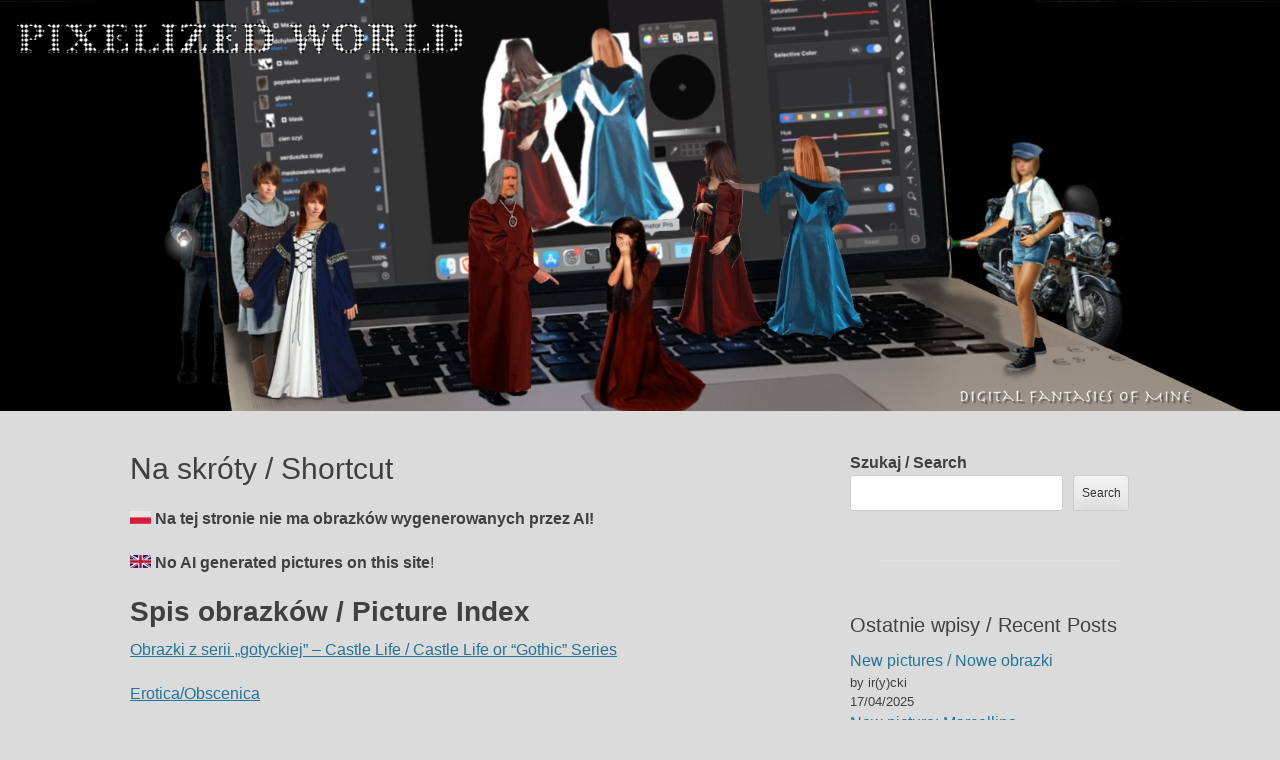

--- FILE ---
content_type: text/html
request_url: https://glimpsesof.me/
body_size: 29404
content:
		<!DOCTYPE html>
		<html lang="en-GB">
		
<head>
		<meta charset="UTF-8">
		<link rel="profile" href="http://gmpg.org/xfn/11">
		<title>Pixelized World &#8211; Digital Fantasies of Mine</title>
<meta name='robots' content='max-image-preview:large' />
<meta name="viewport" content="width=device-width, initial-scale=1, minimum-scale=1"><link rel="alternate" type="application/rss+xml" title="Pixelized World &raquo; Feed" href="https://glimpsesof.me/feed" />
<link rel="alternate" type="application/rss+xml" title="Pixelized World &raquo; Comments Feed" href="https://glimpsesof.me/comments/feed" />
<style>[consent-id]:not(.rcb-content-blocker):not([consent-transaction-complete]):not([consent-visual-use-parent^="children:"]):not([consent-confirm]){opacity:0!important;}
.rcb-content-blocker+.rcb-content-blocker-children-fallback~*{display:none!important;}</style><link rel="preload" href="https://glimpsesof.me/wp-content/08a4899b73f7dbf9e8135228cc46b24b/dist/1710328113.js?ver=cfdeb40e786de82f627323f9550f905f" as="script" />
<link rel="preload" href="https://glimpsesof.me/wp-content/08a4899b73f7dbf9e8135228cc46b24b/dist/1088480546.js?ver=8c1f725df9af567e471c98bf6cbb18c6" as="script" />
<link rel="preload" href="https://glimpsesof.me/wp-content/plugins/real-cookie-banner/public/lib/animate.css/animate.min.css?ver=4.1.1" as="style" />
<script data-cfasync="false" type="text/javascript" defer src="https://glimpsesof.me/wp-content/08a4899b73f7dbf9e8135228cc46b24b/dist/1710328113.js?ver=cfdeb40e786de82f627323f9550f905f" id="real-cookie-banner-vendor-real-cookie-banner-banner-js"></script>
<script type="application/json" data-skip-lazy-load="js-extra" data-skip-moving="true" data-no-defer nitro-exclude data-alt-type="application/ld+json" data-dont-merge data-wpmeteor-nooptimize="true" data-cfasync="false" id="a86d499739233cbd6240372b87a7873631-js-extra">{"slug":"real-cookie-banner","textDomain":"real-cookie-banner","version":"5.2.12","restUrl":"https:\/\/glimpsesof.me\/wp-json\/real-cookie-banner\/v1\/","restNamespace":"real-cookie-banner\/v1","restPathObfuscateOffset":"cafcb2ffdbb45bcc","restRoot":"https:\/\/glimpsesof.me\/wp-json\/","restQuery":{"_v":"5.2.12","_locale":"user"},"restNonce":"cc41385a8e","restRecreateNonceEndpoint":"https:\/\/glimpsesof.me\/wp-admin\/admin-ajax.php?action=rest-nonce","publicUrl":"https:\/\/glimpsesof.me\/wp-content\/plugins\/real-cookie-banner\/public\/","chunkFolder":"dist","chunksLanguageFolder":"https:\/\/glimpsesof.me\/wp-content\/languages\/mo-cache\/real-cookie-banner\/","chunks":{},"others":{"customizeValuesBanner":"{\"layout\":{\"type\":\"dialog\",\"maxHeightEnabled\":false,\"maxHeight\":740,\"dialogMaxWidth\":530,\"dialogPosition\":\"middleCenter\",\"dialogMargin\":[0,0,0,0],\"bannerPosition\":\"bottom\",\"bannerMaxWidth\":1024,\"dialogBorderRadius\":3,\"borderRadius\":5,\"animationIn\":\"slideInUp\",\"animationInDuration\":500,\"animationInOnlyMobile\":true,\"animationOut\":\"none\",\"animationOutDuration\":500,\"animationOutOnlyMobile\":true,\"overlay\":true,\"overlayBg\":\"#000000\",\"overlayBgAlpha\":38,\"overlayBlur\":2},\"decision\":{\"acceptAll\":\"button\",\"acceptEssentials\":\"button\",\"showCloseIcon\":false,\"acceptIndividual\":\"link\",\"buttonOrder\":\"all,essential,save,individual\",\"showGroups\":false,\"groupsFirstView\":false,\"saveButton\":\"always\"},\"design\":{\"bg\":\"#ffffff\",\"textAlign\":\"center\",\"linkTextDecoration\":\"underline\",\"borderWidth\":0,\"borderColor\":\"#ffffff\",\"fontSize\":13,\"fontColor\":\"#2b2b2b\",\"fontInheritFamily\":true,\"fontFamily\":\"Arial, Helvetica, sans-serif\",\"fontWeight\":\"normal\",\"boxShadowEnabled\":true,\"boxShadowOffsetX\":0,\"boxShadowOffsetY\":5,\"boxShadowBlurRadius\":13,\"boxShadowSpreadRadius\":0,\"boxShadowColor\":\"#000000\",\"boxShadowColorAlpha\":20},\"headerDesign\":{\"inheritBg\":true,\"bg\":\"#f4f4f4\",\"inheritTextAlign\":true,\"textAlign\":\"center\",\"padding\":[17,20,15,20],\"logo\":\"\",\"logoRetina\":\"\",\"logoMaxHeight\":40,\"logoPosition\":\"left\",\"logoMargin\":[5,15,5,15],\"fontSize\":20,\"fontColor\":\"#2b2b2b\",\"fontInheritFamily\":true,\"fontFamily\":\"Arial, Helvetica, sans-serif\",\"fontWeight\":\"normal\",\"borderWidth\":1,\"borderColor\":\"#efefef\"},\"bodyDesign\":{\"padding\":[15,20,5,20],\"descriptionInheritFontSize\":true,\"descriptionFontSize\":13,\"dottedGroupsInheritFontSize\":true,\"dottedGroupsFontSize\":13,\"dottedGroupsBulletColor\":\"#15779b\",\"teachingsInheritTextAlign\":true,\"teachingsTextAlign\":\"center\",\"teachingsSeparatorActive\":true,\"teachingsSeparatorWidth\":50,\"teachingsSeparatorHeight\":1,\"teachingsSeparatorColor\":\"#15779b\",\"teachingsInheritFontSize\":false,\"teachingsFontSize\":12,\"teachingsInheritFontColor\":false,\"teachingsFontColor\":\"#7c7c7c\",\"accordionMargin\":[10,0,5,0],\"accordionPadding\":[5,10,5,10],\"accordionArrowType\":\"outlined\",\"accordionArrowColor\":\"#15779b\",\"accordionBg\":\"#ffffff\",\"accordionActiveBg\":\"#f9f9f9\",\"accordionHoverBg\":\"#efefef\",\"accordionBorderWidth\":1,\"accordionBorderColor\":\"#efefef\",\"accordionTitleFontSize\":12,\"accordionTitleFontColor\":\"#2b2b2b\",\"accordionTitleFontWeight\":\"normal\",\"accordionDescriptionMargin\":[5,0,0,0],\"accordionDescriptionFontSize\":12,\"accordionDescriptionFontColor\":\"#757575\",\"accordionDescriptionFontWeight\":\"normal\",\"acceptAllOneRowLayout\":false,\"acceptAllPadding\":[10,10,10,10],\"acceptAllBg\":\"#15779b\",\"acceptAllTextAlign\":\"center\",\"acceptAllFontSize\":18,\"acceptAllFontColor\":\"#ffffff\",\"acceptAllFontWeight\":\"normal\",\"acceptAllBorderWidth\":0,\"acceptAllBorderColor\":\"#000000\",\"acceptAllHoverBg\":\"#11607d\",\"acceptAllHoverFontColor\":\"#ffffff\",\"acceptAllHoverBorderColor\":\"#000000\",\"acceptEssentialsUseAcceptAll\":true,\"acceptEssentialsButtonType\":\"\",\"acceptEssentialsPadding\":[10,10,10,10],\"acceptEssentialsBg\":\"#efefef\",\"acceptEssentialsTextAlign\":\"center\",\"acceptEssentialsFontSize\":18,\"acceptEssentialsFontColor\":\"#0a0a0a\",\"acceptEssentialsFontWeight\":\"normal\",\"acceptEssentialsBorderWidth\":0,\"acceptEssentialsBorderColor\":\"#000000\",\"acceptEssentialsHoverBg\":\"#e8e8e8\",\"acceptEssentialsHoverFontColor\":\"#000000\",\"acceptEssentialsHoverBorderColor\":\"#000000\",\"acceptIndividualPadding\":[5,5,5,5],\"acceptIndividualBg\":\"#ffffff\",\"acceptIndividualTextAlign\":\"center\",\"acceptIndividualFontSize\":15,\"acceptIndividualFontColor\":\"#15779b\",\"acceptIndividualFontWeight\":\"normal\",\"acceptIndividualBorderWidth\":0,\"acceptIndividualBorderColor\":\"#000000\",\"acceptIndividualHoverBg\":\"#ffffff\",\"acceptIndividualHoverFontColor\":\"#11607d\",\"acceptIndividualHoverBorderColor\":\"#000000\"},\"footerDesign\":{\"poweredByLink\":true,\"inheritBg\":false,\"bg\":\"#fcfcfc\",\"inheritTextAlign\":true,\"textAlign\":\"center\",\"padding\":[10,20,15,20],\"fontSize\":14,\"fontColor\":\"#7c7c7c\",\"fontInheritFamily\":true,\"fontFamily\":\"Arial, Helvetica, sans-serif\",\"fontWeight\":\"normal\",\"hoverFontColor\":\"#2b2b2b\",\"borderWidth\":1,\"borderColor\":\"#efefef\",\"languageSwitcher\":\"flags\"},\"texts\":{\"headline\":\"Privacy preferences\",\"description\":\"We use cookies and similar technologies on our website and process your personal data (e.g. IP address), for example, to personalize content and ads, to integrate media from third-party providers or to analyze traffic on our website. Data processing may also happen as a result of cookies being set. We share this data with third parties that we name in the privacy settings.<br \\\/><br \\\/>The data processing may take place with your consent or on the basis of a legitimate interest, which you can object to in the privacy settings. You have the right not to consent and to change or revoke your consent at a later time. For more information on the use of your data, please visit our {{privacyPolicy}}privacy policy{{\\\/privacyPolicy}}.\",\"acceptAll\":\"Accept all\",\"acceptEssentials\":\"Continue without consent\",\"acceptIndividual\":\"Set privacy settings individually\",\"poweredBy\":\"3\",\"dataProcessingInUnsafeCountries\":\"Some services process personal data in unsecure third countries. By consenting to the use of these services, you also consent to the processing of your data in these unsecure third countries in accordance with {{legalBasis}}. This involves risks that your data will be processed by authorities for control and monitoring purposes, perhaps without the possibility of a legal recourse.\",\"ageNoticeBanner\":\"You are under {{minAge}} years old? Then you cannot consent to optional services. Ask your parents or legal guardians to agree to these services with you.\",\"ageNoticeBlocker\":\"You are under {{minAge}} years old? Unfortunately, you are not permitted to consent to this service to view this content. Please ask your parents or guardians to agree to the service with you!\",\"listServicesNotice\":\"By accepting all services, you allow {{services}} to be loaded. These services are divided into groups {{serviceGroups}} according to their purpose (belonging marked with superscript numbers).\",\"listServicesLegitimateInterestNotice\":\"In addition, {{services}} are loaded based on a legitimate interest.\",\"consentForwardingExternalHosts\":\"Your consent is also applicable on {{websites}}.\",\"blockerHeadline\":\"{{name}} blocked due to privacy settings\",\"blockerLinkShowMissing\":\"Show all services you still need to agree to\",\"blockerLoadButton\":\"Accept required services and load content\",\"blockerAcceptInfo\":\"Loading the blocked content will adjust your privacy settings. Content from this service will not be blocked in the future. You have the right to revoke or change your decision at any time.\",\"stickyHistory\":\"Privacy settings history\",\"stickyRevoke\":\"Revoke consents\",\"stickyRevokeSuccessMessage\":\"You have successfully revoked consent for services with its cookies and personal data processing. The page will be reloaded now!\",\"stickyChange\":\"Change privacy settings\"},\"individualLayout\":{\"inheritDialogMaxWidth\":false,\"dialogMaxWidth\":970,\"inheritBannerMaxWidth\":true,\"bannerMaxWidth\":1980,\"descriptionTextAlign\":\"left\"},\"group\":{\"checkboxBg\":\"#f0f0f0\",\"checkboxBorderWidth\":1,\"checkboxBorderColor\":\"#d2d2d2\",\"checkboxActiveColor\":\"#ffffff\",\"checkboxActiveBg\":\"#15779b\",\"checkboxActiveBorderColor\":\"#11607d\",\"groupInheritBg\":true,\"groupBg\":\"#f4f4f4\",\"groupPadding\":[15,15,15,15],\"groupSpacing\":10,\"groupBorderRadius\":5,\"groupBorderWidth\":1,\"groupBorderColor\":\"#f4f4f4\",\"headlineFontSize\":16,\"headlineFontWeight\":\"normal\",\"headlineFontColor\":\"#2b2b2b\",\"descriptionFontSize\":14,\"descriptionFontColor\":\"#7c7c7c\",\"linkColor\":\"#7c7c7c\",\"linkHoverColor\":\"#2b2b2b\",\"detailsHideLessRelevant\":true},\"saveButton\":{\"useAcceptAll\":true,\"type\":\"button\",\"padding\":[10,10,10,10],\"bg\":\"#efefef\",\"textAlign\":\"center\",\"fontSize\":18,\"fontColor\":\"#0a0a0a\",\"fontWeight\":\"normal\",\"borderWidth\":0,\"borderColor\":\"#000000\",\"hoverBg\":\"#e8e8e8\",\"hoverFontColor\":\"#000000\",\"hoverBorderColor\":\"#000000\"},\"individualTexts\":{\"headline\":\"Individual privacy preferences\",\"description\":\"We use cookies and similar technologies on our website and process your personal data (e.g. IP address), for example, to personalize content and ads, to integrate media from third-party providers or to analyze traffic on our website. Data processing may also happen as a result of cookies being set. We share this data with third parties that we name in the privacy settings.<br \\\/><br \\\/>The data processing may take place with your consent or on the basis of a legitimate interest, which you can object to in the privacy settings. You have the right not to consent and to change or revoke your consent at a later time. For more information on the use of your data, please visit our {{privacyPolicy}}privacy policy{{\\\/privacyPolicy}}.<br \\\/><br \\\/>Below you will find an overview of all services used by this website. You can view detailed information about each service and agree to them individually or exercise your right to object.\",\"save\":\"Save custom choices\",\"showMore\":\"Show service information\",\"hideMore\":\"Hide service information\",\"postamble\":\"\"},\"mobile\":{\"enabled\":true,\"maxHeight\":400,\"hideHeader\":false,\"alignment\":\"bottom\",\"scalePercent\":90,\"scalePercentVertical\":-50},\"sticky\":{\"enabled\":false,\"animationsEnabled\":true,\"alignment\":\"left\",\"bubbleBorderRadius\":50,\"icon\":\"fingerprint\",\"iconCustom\":\"\",\"iconCustomRetina\":\"\",\"iconSize\":30,\"iconColor\":\"#ffffff\",\"bubbleMargin\":[10,20,20,20],\"bubblePadding\":15,\"bubbleBg\":\"#15779b\",\"bubbleBorderWidth\":0,\"bubbleBorderColor\":\"#10556f\",\"boxShadowEnabled\":true,\"boxShadowOffsetX\":0,\"boxShadowOffsetY\":2,\"boxShadowBlurRadius\":5,\"boxShadowSpreadRadius\":1,\"boxShadowColor\":\"#105b77\",\"boxShadowColorAlpha\":40,\"bubbleHoverBg\":\"#ffffff\",\"bubbleHoverBorderColor\":\"#000000\",\"hoverIconColor\":\"#000000\",\"hoverIconCustom\":\"\",\"hoverIconCustomRetina\":\"\",\"menuFontSize\":16,\"menuBorderRadius\":5,\"menuItemSpacing\":10,\"menuItemPadding\":[5,10,5,10]},\"customCss\":{\"css\":\"\",\"antiAdBlocker\":\"y\"}}","isPro":false,"showProHints":false,"proUrl":"https:\/\/devowl.io\/go\/real-cookie-banner?source=rcb-lite","showLiteNotice":true,"frontend":{"groups":"[{\"id\":30,\"name\":\"Essential\",\"slug\":\"essential\",\"description\":\"Essential services are required for the basic functionality of the website. They only contain technically necessary services. These services cannot be objected to.\",\"isEssential\":true,\"isDefault\":true,\"items\":[{\"id\":307,\"name\":\"Real Cookie Banner\",\"purpose\":\"Real Cookie Banner asks website visitors for consent to set cookies and process personal data. For this purpose, a UUID (pseudonymous identification of the user) is assigned to each website visitor, which is valid until the cookie expires to store the consent. Cookies are used to test whether cookies can be set, to store reference to documented consent, to store which services from which service groups the visitor has consented to, and, if consent is obtained under the Transparency &amp; Consent Framework (TCF), to store consent in TCF partners, purposes, special purposes, features and special features. As part of the obligation to disclose according to GDPR, the collected consent is fully documented. This includes, in addition to the services and service groups to which the visitor has consented, and if consent is obtained according to the TCF standard, to which TCF partners, purposes and features the visitor has consented, all cookie banner settings at the time of consent as well as the technical circumstances (e.g. size of the displayed area at the time of consent) and the user interactions (e.g. clicking on buttons) that led to consent. Consent is collected once per language.\",\"providerContact\":{\"phone\":\"\",\"email\":\"\",\"link\":\"\"},\"isProviderCurrentWebsite\":true,\"provider\":\"The Glimpses of Me\",\"uniqueName\":\"real-cookie-banner\",\"isEmbeddingOnlyExternalResources\":false,\"legalBasis\":\"legal-requirement\",\"dataProcessingInCountries\":[],\"dataProcessingInCountriesSpecialTreatments\":[],\"technicalDefinitions\":[{\"type\":\"http\",\"name\":\"real_cookie_banner*\",\"host\":\".glimpsesof.me\",\"duration\":365,\"durationUnit\":\"d\",\"isSessionDuration\":false,\"purpose\":\"Unique identifier for the consent, but not for the website visitor. Revision hash for settings of cookie banner (texts, colors, features, service groups, services, content blockers etc.). IDs for consented services and service groups.\"},{\"type\":\"http\",\"name\":\"real_cookie_banner*-tcf\",\"host\":\".glimpsesof.me\",\"duration\":365,\"durationUnit\":\"d\",\"isSessionDuration\":false,\"purpose\":\"Consents collected under TCF stored in TC String format, including TCF vendors, purposes, special purposes, features, and special features.\"},{\"type\":\"http\",\"name\":\"real_cookie_banner*-gcm\",\"host\":\".glimpsesof.me\",\"duration\":365,\"durationUnit\":\"d\",\"isSessionDuration\":false,\"purpose\":\"Consents into consent types (purposes)  collected under Google Consent Mode stored for all Google Consent Mode compatible services.\"},{\"type\":\"http\",\"name\":\"real_cookie_banner-test\",\"host\":\".glimpsesof.me\",\"duration\":365,\"durationUnit\":\"d\",\"isSessionDuration\":false,\"purpose\":\"Cookie set to test HTTP cookie functionality. Deleted immediately after test.\"},{\"type\":\"local\",\"name\":\"real_cookie_banner*\",\"host\":\"https:\\\/\\\/glimpsesof.me\",\"duration\":1,\"durationUnit\":\"d\",\"isSessionDuration\":false,\"purpose\":\"Unique identifier for the consent, but not for the website visitor. Revision hash for settings of cookie banner (texts, colors, features, service groups, services, content blockers etc.). IDs for consented services and service groups. Is only stored until consent is documented on the website server.\"},{\"type\":\"local\",\"name\":\"real_cookie_banner*-tcf\",\"host\":\"https:\\\/\\\/glimpsesof.me\",\"duration\":1,\"durationUnit\":\"d\",\"isSessionDuration\":false,\"purpose\":\"Consents collected under TCF stored in TC String format, including TCF vendors, purposes, special purposes, features, and special features. Is only stored until consent is documented on the website server.\"},{\"type\":\"local\",\"name\":\"real_cookie_banner*-gcm\",\"host\":\"https:\\\/\\\/glimpsesof.me\",\"duration\":1,\"durationUnit\":\"d\",\"isSessionDuration\":false,\"purpose\":\"Consents collected under Google Consent Mode stored in consent types (purposes) for all Google Consent Mode compatible services. Is only stored until consent is documented on the website server.\"},{\"type\":\"local\",\"name\":\"real_cookie_banner-consent-queue*\",\"host\":\"https:\\\/\\\/glimpsesof.me\",\"duration\":1,\"durationUnit\":\"d\",\"isSessionDuration\":false,\"purpose\":\"Local caching of selection in cookie banner until server documents consent; documentation periodic or at page switches attempted if server is unavailable or overloaded.\"}],\"codeDynamics\":[],\"providerPrivacyPolicyUrl\":\"https:\\\/\\\/glimpsesof.me\\\/privacy-policy\",\"providerLegalNoticeUrl\":\"\",\"tagManagerOptInEventName\":\"\",\"tagManagerOptOutEventName\":\"\",\"googleConsentModeConsentTypes\":[],\"executePriority\":10,\"codeOptIn\":\"\",\"executeCodeOptInWhenNoTagManagerConsentIsGiven\":false,\"codeOptOut\":\"\",\"executeCodeOptOutWhenNoTagManagerConsentIsGiven\":false,\"deleteTechnicalDefinitionsAfterOptOut\":false,\"codeOnPageLoad\":\"\",\"presetId\":\"real-cookie-banner\"}]},{\"id\":31,\"name\":\"Functional\",\"slug\":\"functional\",\"description\":\"Functional services are necessary to provide features beyond the essential functionality such as prettier fonts, video playback or interactive Web 2.0 features. Content from e.g. video platforms and social media platforms are blocked by default, and can be consented to. If the service is agreed to, this content is loaded automatically without further manual consent.\",\"isEssential\":false,\"isDefault\":true,\"items\":[{\"id\":523,\"name\":\"WordPress Emojis\",\"purpose\":\"WordPress Emojis is an emoji set that is loaded from wordpress.org when an old browser is used, which would not be able to display emojis without the integration of the service. This requires processing the user\\u2019s IP-address and metadata. No cookies or cookie-like technologies are set on the client of the user. Cookies or cookie-like technologies can be stored and read. These contain the test result and the date of the last test to determine whether the browser can display emojis.\",\"providerContact\":{\"phone\":\"\",\"email\":\"dpo@wordpress.org\",\"link\":\"\"},\"isProviderCurrentWebsite\":false,\"provider\":\"WordPress.org, 660 4TH St, San Francisco, CA, 94107, United States\",\"uniqueName\":\"wordpress-emojis\",\"isEmbeddingOnlyExternalResources\":false,\"legalBasis\":\"consent\",\"dataProcessingInCountries\":[\"US\"],\"dataProcessingInCountriesSpecialTreatments\":[],\"technicalDefinitions\":[{\"type\":\"session\",\"name\":\"wpEmojiSettingsSupports\",\"host\":\"https:\\\/\\\/glimpsesof.me\",\"duration\":1,\"durationUnit\":\"y\",\"isSessionDuration\":false,\"purpose\":\"\"}],\"codeDynamics\":[],\"providerPrivacyPolicyUrl\":\"https:\\\/\\\/wordpress.org\\\/about\\\/privacy\\\/\",\"providerLegalNoticeUrl\":\"\",\"tagManagerOptInEventName\":\"\",\"tagManagerOptOutEventName\":\"\",\"googleConsentModeConsentTypes\":[],\"executePriority\":10,\"codeOptIn\":\"\",\"executeCodeOptInWhenNoTagManagerConsentIsGiven\":false,\"codeOptOut\":\"\",\"executeCodeOptOutWhenNoTagManagerConsentIsGiven\":false,\"deleteTechnicalDefinitionsAfterOptOut\":true,\"codeOnPageLoad\":\"\",\"presetId\":\"wordpress-emojis\"},{\"id\":522,\"name\":\"Comments\",\"purpose\":\"WordPress as a content management system offers the possibility to write comments under blog posts and similar content. The cookie stores the name, e-mail address and website of a commentator to display it again if the commentator wants to write another comment on this website.\",\"providerContact\":{\"phone\":\"\",\"email\":\"\",\"link\":\"\"},\"isProviderCurrentWebsite\":true,\"provider\":\"Pixelized World\",\"uniqueName\":\"wordpress-comments\",\"isEmbeddingOnlyExternalResources\":false,\"legalBasis\":\"consent\",\"dataProcessingInCountries\":[],\"dataProcessingInCountriesSpecialTreatments\":[],\"technicalDefinitions\":[{\"type\":\"http\",\"name\":\"comment_author_*\",\"host\":\"live-website.com\",\"duration\":1,\"durationUnit\":\"y\",\"isSessionDuration\":false,\"purpose\":\"\"},{\"type\":\"http\",\"name\":\"comment_author_email_*\",\"host\":\"live-website.com\",\"duration\":1,\"durationUnit\":\"y\",\"isSessionDuration\":false,\"purpose\":\"\"},{\"type\":\"http\",\"name\":\"comment_author_url_*\",\"host\":\"live-website.com\",\"duration\":1,\"durationUnit\":\"y\",\"isSessionDuration\":false,\"purpose\":\"\"}],\"codeDynamics\":[],\"providerPrivacyPolicyUrl\":\"https:\\\/\\\/glimpsesof.me\\\/privacy-policy\",\"providerLegalNoticeUrl\":\"\",\"tagManagerOptInEventName\":\"\",\"tagManagerOptOutEventName\":\"\",\"googleConsentModeConsentTypes\":[],\"executePriority\":10,\"codeOptIn\":\"base64-encoded:[base64]\",\"executeCodeOptInWhenNoTagManagerConsentIsGiven\":false,\"codeOptOut\":\"\",\"executeCodeOptOutWhenNoTagManagerConsentIsGiven\":false,\"deleteTechnicalDefinitionsAfterOptOut\":false,\"codeOnPageLoad\":\"\",\"presetId\":\"wordpress-comments\"}]}]","links":[{"id":762,"label":"Privacy policy","pageType":"privacyPolicy","isExternalUrl":false,"pageId":3,"url":"https:\/\/glimpsesof.me\/privacy-policy","hideCookieBanner":false,"isTargetBlank":true},{"id":763,"label":"Imprint","pageType":"legalNotice","isExternalUrl":false,"pageId":3,"url":"https:\/\/glimpsesof.me\/privacy-policy","hideCookieBanner":true,"isTargetBlank":true}],"websiteOperator":{"address":"","country":"","contactEmail":"base64-encoded:emJyb2RlbEBnbWFpbC5jb20=","contactPhone":"","contactFormUrl":false},"blocker":[{"id":524,"name":"WordPress Emojis","description":"","rules":["*s.w.org\/images\/core\/emoji*","window._wpemojiSettings","link[href=\"\/\/s.w.org\"]"],"criteria":"services","tcfVendors":[],"tcfPurposes":[1],"services":[523],"isVisual":false,"visualType":"default","visualMediaThumbnail":"0","visualContentType":"","isVisualDarkMode":false,"visualBlur":0,"visualDownloadThumbnail":false,"visualHeroButtonText":"","shouldForceToShowVisual":false,"presetId":"wordpress-emojis","visualThumbnail":null}],"languageSwitcher":[],"predefinedDataProcessingInSafeCountriesLists":{"GDPR":["AT","BE","BG","HR","CY","CZ","DK","EE","FI","FR","DE","GR","HU","IE","IS","IT","LI","LV","LT","LU","MT","NL","NO","PL","PT","RO","SK","SI","ES","SE"],"DSG":["CH"],"GDPR+DSG":[],"ADEQUACY_EU":["AD","AR","CA","FO","GG","IL","IM","JP","JE","NZ","KR","CH","GB","UY","US"],"ADEQUACY_CH":["DE","AD","AR","AT","BE","BG","CA","CY","HR","DK","ES","EE","FI","FR","GI","GR","GG","HU","IM","FO","IE","IS","IL","IT","JE","LV","LI","LT","LU","MT","MC","NO","NZ","NL","PL","PT","CZ","RO","GB","SK","SI","SE","UY","US"]},"decisionCookieName":"real_cookie_banner-blog:1","revisionHash":"cfe02fb81a6a5b8d043c478f82c3dee7","territorialLegalBasis":["gdpr-eprivacy"],"setCookiesViaManager":"none","isRespectDoNotTrack":false,"failedConsentDocumentationHandling":"essentials","isAcceptAllForBots":true,"isDataProcessingInUnsafeCountries":false,"isAgeNotice":true,"ageNoticeAgeLimit":16,"isListServicesNotice":true,"isBannerLessConsent":false,"isTcf":false,"isGcm":false,"isGcmListPurposes":false,"hasLazyData":false},"anonymousContentUrl":"https:\/\/glimpsesof.me\/wp-content\/08a4899b73f7dbf9e8135228cc46b24b\/dist\/","anonymousHash":"08a4899b73f7dbf9e8135228cc46b24b","hasDynamicPreDecisions":false,"isLicensed":true,"isDevLicense":false,"multilingualSkipHTMLForTag":"","isCurrentlyInTranslationEditorPreview":false,"defaultLanguage":"","currentLanguage":"","activeLanguages":[],"context":"","iso3166OneAlpha2":{"AF":"Afghanistan","AX":"Aland Islands","AL":"Albania","DZ":"Algeria","AS":"American Samoa","AD":"Andorra","AO":"Angola","AI":"Anguilla","AQ":"Antarctica","AG":"Antigua And Barbuda","AR":"Argentina","AM":"Armenia","AW":"Aruba","AU":"Australia","AT":"Austria","AZ":"Azerbaijan","BS":"Bahamas","BH":"Bahrain","BD":"Bangladesh","BB":"Barbados","BY":"Belarus","BE":"Belgium","BZ":"Belize","BJ":"Benin","BM":"Bermuda","BT":"Bhutan","BO":"Bolivia","BA":"Bosnia And Herzegovina","BW":"Botswana","BV":"Bouvet Island","BR":"Brazil","IO":"British Indian Ocean Territory","BN":"Brunei Darussalam","BG":"Bulgaria","BF":"Burkina Faso","BI":"Burundi","KH":"Cambodia","CM":"Cameroon","CA":"Canada","CV":"Cape Verde","BQ":"Caribbean Netherlands","KY":"Cayman Islands","CF":"Central African Republic","TD":"Chad","CL":"Chile","CN":"China","CX":"Christmas Island","CC":"Cocos (Keeling) Islands","CO":"Colombia","KM":"Comoros","CG":"Congo","CD":"Congo, Democratic Republic","CK":"Cook Islands","CR":"Costa Rica","CI":"Cote D'Ivoire","HR":"Croatia","CU":"Cuba","CW":"Cura\u00e7ao","CY":"Cyprus","CZ":"Czech Republic","DK":"Denmark","DJ":"Djibouti","DM":"Dominica","DO":"Dominican Republic","EC":"Ecuador","EG":"Egypt","SV":"El Salvador","GQ":"Equatorial Guinea","ER":"Eritrea","EE":"Estonia","ET":"Ethiopia","FK":"Falkland Islands (Malvinas)","FO":"Faroe Islands","FM":"Federated States Of Micronesia","FJ":"Fiji","FI":"Finland","FR":"France","GF":"French Guiana","PF":"French Polynesia","TF":"French Southern and Antarctic Lands","GA":"Gabon","GM":"Gambia","GE":"Georgia","DE":"Germany","GH":"Ghana","GI":"Gibraltar","GR":"Greece","GL":"Greenland","GD":"Grenada","GP":"Guadeloupe","GU":"Guam","GT":"Guatemala","GG":"Guernsey","GN":"Guinea","GW":"Guinea-Bissau","GY":"Guyana","HT":"Haiti","HM":"Heard Island & Mcdonald Islands","VA":"Holy See (Vatican City State)","HN":"Honduras","HK":"Hong Kong","HU":"Hungary","IS":"Iceland","IN":"India","ID":"Indonesia","IR":"Iran, Islamic Republic Of","IQ":"Iraq","IE":"Ireland","IM":"Isle Of Man","IL":"Israel","IT":"Italy","JM":"Jamaica","JP":"Japan","JE":"Jersey","JO":"Jordan","KZ":"Kazakhstan","KE":"Kenya","KI":"Kiribati","KR":"Korea","XK":"Kosovo","KW":"Kuwait","KG":"Kyrgyzstan","LA":"Lao People's Democratic Republic","LV":"Latvia","LB":"Lebanon","LS":"Lesotho","LR":"Liberia","LY":"Libyan Arab Jamahiriya","LI":"Liechtenstein","LT":"Lithuania","LU":"Luxembourg","MO":"Macao","MK":"Macedonia","MG":"Madagascar","MW":"Malawi","MY":"Malaysia","MV":"Maldives","ML":"Mali","MT":"Malta","MH":"Marshall Islands","MQ":"Martinique","MR":"Mauritania","MU":"Mauritius","YT":"Mayotte","MX":"Mexico","MD":"Moldova","MC":"Monaco","MN":"Mongolia","ME":"Montenegro","MS":"Montserrat","MA":"Morocco","MZ":"Mozambique","MM":"Myanmar","NA":"Namibia","NR":"Nauru","NP":"Nepal","NL":"Netherlands","AN":"Netherlands Antilles","NC":"New Caledonia","NZ":"New Zealand","NI":"Nicaragua","NE":"Niger","NG":"Nigeria","NU":"Niue","NF":"Norfolk Island","KP":"North Korea","MP":"Northern Mariana Islands","NO":"Norway","OM":"Oman","PK":"Pakistan","PW":"Palau","PS":"Palestinian Territory, Occupied","PA":"Panama","PG":"Papua New Guinea","PY":"Paraguay","PE":"Peru","PH":"Philippines","PN":"Pitcairn","PL":"Poland","PT":"Portugal","PR":"Puerto Rico","QA":"Qatar","RE":"Reunion","RO":"Romania","RU":"Russian Federation","RW":"Rwanda","BL":"Saint Barthelemy","SH":"Saint Helena","KN":"Saint Kitts And Nevis","LC":"Saint Lucia","MF":"Saint Martin","PM":"Saint Pierre And Miquelon","VC":"Saint Vincent And Grenadines","WS":"Samoa","SM":"San Marino","ST":"Sao Tome And Principe","SA":"Saudi Arabia","SN":"Senegal","RS":"Serbia","SC":"Seychelles","SL":"Sierra Leone","SG":"Singapore","SX":"Sint Maarten","SK":"Slovakia","SI":"Slovenia","SB":"Solomon Islands","SO":"Somalia","ZA":"South Africa","GS":"South Georgia And Sandwich Isl.","SS":"South Sudan","ES":"Spain","LK":"Sri Lanka","SD":"Sudan","SR":"Suriname","SJ":"Svalbard And Jan Mayen","SZ":"Swaziland","SE":"Sweden","CH":"Switzerland","SY":"Syrian Arab Republic","TW":"Taiwan","TJ":"Tajikistan","TZ":"Tanzania","TH":"Thailand","TL":"Timor-Leste","TG":"Togo","TK":"Tokelau","TO":"Tonga","TT":"Trinidad And Tobago","TN":"Tunisia","TR":"Turkey","TM":"Turkmenistan","TC":"Turks And Caicos Islands","TV":"Tuvalu","UG":"Uganda","UA":"Ukraine","AE":"United Arab Emirates","GB":"United Kingdom","US":"United States","UM":"United States Outlying Islands","UY":"Uruguay","UZ":"Uzbekistan","VU":"Vanuatu","VE":"Venezuela","VN":"Vietnam","VG":"Virgin Islands, British","VI":"Virgin Islands, U.S.","WF":"Wallis And Futuna","EH":"Western Sahara","YE":"Yemen","ZM":"Zambia","ZW":"Zimbabwe"},"visualParentSelectors":{".et_pb_video_box":1,".et_pb_video_slider:has(>.et_pb_slider_carousel %s)":"self",".ast-oembed-container":1,".wpb_video_wrapper":1,".gdlr-core-pbf-background-wrap":1},"isPreventPreDecision":false,"isInvalidateImplicitUserConsent":false,"dependantVisibilityContainers":["[role=\"tabpanel\"]",".eael-tab-content-item",".wpcs_content_inner",".op3-contenttoggleitem-content",".op3-popoverlay-content",".pum-overlay","[data-elementor-type=\"popup\"]",".wp-block-ub-content-toggle-accordion-content-wrap",".w-popup-wrap",".oxy-lightbox_inner[data-inner-content=true]",".oxy-pro-accordion_body",".oxy-tab-content",".kt-accordion-panel",".vc_tta-panel-body",".mfp-hide","div[id^=\"tve_thrive_lightbox_\"]",".brxe-xpromodalnestable",".evcal_eventcard",".divioverlay",".et_pb_toggle_content"],"disableDeduplicateExceptions":[".et_pb_video_slider"],"bannerDesignVersion":12,"bannerI18n":{"showMore":"Show more","hideMore":"Hide","showLessRelevantDetails":"Show more details (%s)","hideLessRelevantDetails":"Hide more details (%s)","other":"Other","legalBasis":{"label":"Use on legal basis of","consentPersonalData":"Consent for processing personal data","consentStorage":"Consent for storing or accessing information on the terminal equipment of the user","legitimateInterestPersonalData":"Legitimate interest for the processing of personal data","legitimateInterestStorage":"Provision of explicitly requested digital service for storing or accessing information on the terminal equipment of the user","legalRequirementPersonalData":"Compliance with a legal obligation for processing of personal data"},"territorialLegalBasisArticles":{"gdpr-eprivacy":{"dataProcessingInUnsafeCountries":"Art. 49 (1) (a) GDPR"},"dsg-switzerland":{"dataProcessingInUnsafeCountries":"Art. 17 (1) (a) DSG (Switzerland)"}},"legitimateInterest":"Legitimate interest","consent":"Consent","crawlerLinkAlert":"We have recognized that you are a crawler\/bot. Only natural persons must consent to cookies and processing of personal data. Therefore, the link has no function for you.","technicalCookieDefinitions":"Technical cookie definitions","technicalCookieName":"Technical cookie name","usesCookies":"Uses cookies","cookieRefresh":"Cookie refresh","usesNonCookieAccess":"Uses cookie-like information (LocalStorage, SessionStorage, IndexDB, etc.)","host":"Host","duration":"Duration","noExpiration":"No expiration","type":"Type","purpose":"Purpose","purposes":"Purposes","description":"Description","optOut":"Opt-out","optOutDesc":"Cookie can be set to store opt-out of the described behaviour.","headerTitlePrivacyPolicyHistory":"History of your privacy settings","skipToConsentChoices":"Skip to consent choices","historyLabel":"Show consent from","historyItemLoadError":"Reading the consent has failed. Please try again later!","historySelectNone":"Not yet consented to","provider":"Provider","providerContactPhone":"Phone","providerContactEmail":"Email","providerContactLink":"Contact form","providerPrivacyPolicyUrl":"Privacy Policy","providerLegalNoticeUrl":"Legal notice","nonStandard":"Non-standardized data processing","nonStandardDesc":"Some services set cookies and\/or process personal data without complying with consent communication standards. These services are divided into several groups. So-called \"essential services\" are used based on legitimate interest and cannot be opted out (an objection may have to be made by email or letter in accordance with the privacy policy), while all other services are used only after consent has been given.","dataProcessingInThirdCountries":"Data processing in third countries","safetyMechanisms":{"label":"Safety mechanisms for data transmission","standardContractualClauses":"Standard contractual clauses","adequacyDecision":"Adequacy decision","eu":"EU","switzerland":"Switzerland","bindingCorporateRules":"Binding corporate rules","contractualGuaranteeSccSubprocessors":"Contractual guarantee for standard contractual clauses with sub-processors"},"durationUnit":{"n1":{"s":"second","m":"minute","h":"hour","d":"day","mo":"month","y":"year"},"nx":{"s":"seconds","m":"minutes","h":"hours","d":"days","mo":"months","y":"years"}},"close":"Close","closeWithoutSaving":"Close without saving","yes":"Yes","no":"No","unknown":"Unknown","none":"None","noLicense":"No license activated - not for production use!","devLicense":"Product license not for production use!","devLicenseLearnMore":"Learn more","devLicenseLink":"https:\/\/devowl.io\/knowledge-base\/license-installation-type\/","andSeparator":" and ","deprecated":{"appropriateSafeguard":"Appropriate safeguard","dataProcessingInUnsafeCountries":"Data processing in unsafe third countries","legalRequirement":"Compliance with a legal obligation"}},"pageRequestUuid4":"aaecaa904-4c5c-4e7b-b52b-c139984a2e39","pageByIdUrl":"https:\/\/glimpsesof.me?page_id","pluginUrl":"https:\/\/devowl.io\/wordpress-real-cookie-banner\/"}}</script><script data-skip-lazy-load="js-extra" data-skip-moving="true" data-no-defer nitro-exclude data-alt-type="application/ld+json" data-dont-merge data-wpmeteor-nooptimize="true" data-cfasync="false" id="a86d499739233cbd6240372b87a7873632-js-extra">
(()=>{var x=function (a,b){return-1<["codeOptIn","codeOptOut","codeOnPageLoad","contactEmail"].indexOf(a)&&"string"==typeof b&&b.startsWith("base64-encoded:")?window.atob(b.substr(15)):b},t=(e,t)=>new Proxy(e,{get:(e,n)=>{let r=Reflect.get(e,n);return n===t&&"string"==typeof r&&(r=JSON.parse(r,x),Reflect.set(e,n,r)),r}}),n=JSON.parse(document.getElementById("a86d499739233cbd6240372b87a7873631-js-extra").innerHTML,x);window.Proxy?n.others.frontend=t(n.others.frontend,"groups"):n.others.frontend.groups=JSON.parse(n.others.frontend.groups,x);window.Proxy?n.others=t(n.others,"customizeValuesBanner"):n.others.customizeValuesBanner=JSON.parse(n.others.customizeValuesBanner,x);;window.realCookieBanner=n;window[Math.random().toString(36)]=n;
})();
</script><script data-cfasync="false" type="text/javascript" id="real-cookie-banner-banner-js-before">
/* <![CDATA[ */
((a,b)=>{a[b]||(a[b]={unblockSync:()=>undefined},["consentSync"].forEach(c=>a[b][c]=()=>({cookie:null,consentGiven:!1,cookieOptIn:!0})),["consent","consentAll","unblock"].forEach(c=>a[b][c]=(...d)=>new Promise(e=>a.addEventListener(b,()=>{a[b][c](...d).then(e)},{once:!0}))))})(window,"consentApi");
//# sourceURL=real-cookie-banner-banner-js-before
/* ]]> */
</script>
<script data-cfasync="false" type="text/javascript" defer src="https://glimpsesof.me/wp-content/08a4899b73f7dbf9e8135228cc46b24b/dist/1088480546.js?ver=8c1f725df9af567e471c98bf6cbb18c6" id="real-cookie-banner-banner-js"></script>
<link rel='stylesheet' id='animate-css-css' href='https://glimpsesof.me/wp-content/plugins/real-cookie-banner/public/lib/animate.css/animate.min.css?ver=4.1.1' type='text/css' media='all' />
<link rel="alternate" title="oEmbed (JSON)" type="application/json+oembed" href="https://glimpsesof.me/wp-json/oembed/1.0/embed?url=https%3A%2F%2Fglimpsesof.me%2F" />
<link rel="alternate" title="oEmbed (XML)" type="text/xml+oembed" href="https://glimpsesof.me/wp-json/oembed/1.0/embed?url=https%3A%2F%2Fglimpsesof.me%2F&#038;format=xml" />
<style id='wp-img-auto-sizes-contain-inline-css' type='text/css'>
img:is([sizes=auto i],[sizes^="auto," i]){contain-intrinsic-size:3000px 1500px}
/*# sourceURL=wp-img-auto-sizes-contain-inline-css */
</style>
<style id='wp-emoji-styles-inline-css' type='text/css'>

	img.wp-smiley, img.emoji {
		display: inline !important;
		border: none !important;
		box-shadow: none !important;
		height: 1em !important;
		width: 1em !important;
		margin: 0 0.07em !important;
		vertical-align: -0.1em !important;
		background: none !important;
		padding: 0 !important;
	}
/*# sourceURL=wp-emoji-styles-inline-css */
</style>
<style id='wp-block-library-inline-css' type='text/css'>
:root{--wp-block-synced-color:#7a00df;--wp-block-synced-color--rgb:122,0,223;--wp-bound-block-color:var(--wp-block-synced-color);--wp-editor-canvas-background:#ddd;--wp-admin-theme-color:#007cba;--wp-admin-theme-color--rgb:0,124,186;--wp-admin-theme-color-darker-10:#006ba1;--wp-admin-theme-color-darker-10--rgb:0,107,160.5;--wp-admin-theme-color-darker-20:#005a87;--wp-admin-theme-color-darker-20--rgb:0,90,135;--wp-admin-border-width-focus:2px}@media (min-resolution:192dpi){:root{--wp-admin-border-width-focus:1.5px}}.wp-element-button{cursor:pointer}:root .has-very-light-gray-background-color{background-color:#eee}:root .has-very-dark-gray-background-color{background-color:#313131}:root .has-very-light-gray-color{color:#eee}:root .has-very-dark-gray-color{color:#313131}:root .has-vivid-green-cyan-to-vivid-cyan-blue-gradient-background{background:linear-gradient(135deg,#00d084,#0693e3)}:root .has-purple-crush-gradient-background{background:linear-gradient(135deg,#34e2e4,#4721fb 50%,#ab1dfe)}:root .has-hazy-dawn-gradient-background{background:linear-gradient(135deg,#faaca8,#dad0ec)}:root .has-subdued-olive-gradient-background{background:linear-gradient(135deg,#fafae1,#67a671)}:root .has-atomic-cream-gradient-background{background:linear-gradient(135deg,#fdd79a,#004a59)}:root .has-nightshade-gradient-background{background:linear-gradient(135deg,#330968,#31cdcf)}:root .has-midnight-gradient-background{background:linear-gradient(135deg,#020381,#2874fc)}:root{--wp--preset--font-size--normal:16px;--wp--preset--font-size--huge:42px}.has-regular-font-size{font-size:1em}.has-larger-font-size{font-size:2.625em}.has-normal-font-size{font-size:var(--wp--preset--font-size--normal)}.has-huge-font-size{font-size:var(--wp--preset--font-size--huge)}.has-text-align-center{text-align:center}.has-text-align-left{text-align:left}.has-text-align-right{text-align:right}.has-fit-text{white-space:nowrap!important}#end-resizable-editor-section{display:none}.aligncenter{clear:both}.items-justified-left{justify-content:flex-start}.items-justified-center{justify-content:center}.items-justified-right{justify-content:flex-end}.items-justified-space-between{justify-content:space-between}.screen-reader-text{border:0;clip-path:inset(50%);height:1px;margin:-1px;overflow:hidden;padding:0;position:absolute;width:1px;word-wrap:normal!important}.screen-reader-text:focus{background-color:#ddd;clip-path:none;color:#444;display:block;font-size:1em;height:auto;left:5px;line-height:normal;padding:15px 23px 14px;text-decoration:none;top:5px;width:auto;z-index:100000}html :where(.has-border-color){border-style:solid}html :where([style*=border-top-color]){border-top-style:solid}html :where([style*=border-right-color]){border-right-style:solid}html :where([style*=border-bottom-color]){border-bottom-style:solid}html :where([style*=border-left-color]){border-left-style:solid}html :where([style*=border-width]){border-style:solid}html :where([style*=border-top-width]){border-top-style:solid}html :where([style*=border-right-width]){border-right-style:solid}html :where([style*=border-bottom-width]){border-bottom-style:solid}html :where([style*=border-left-width]){border-left-style:solid}html :where(img[class*=wp-image-]){height:auto;max-width:100%}:where(figure){margin:0 0 1em}html :where(.is-position-sticky){--wp-admin--admin-bar--position-offset:var(--wp-admin--admin-bar--height,0px)}@media screen and (max-width:600px){html :where(.is-position-sticky){--wp-admin--admin-bar--position-offset:0px}}

/*# sourceURL=wp-block-library-inline-css */
</style><style id='wp-block-archives-inline-css' type='text/css'>
.wp-block-archives{box-sizing:border-box}.wp-block-archives-dropdown label{display:block}
/*# sourceURL=https://glimpsesof.me/wp-includes/blocks/archives/style.min.css */
</style>
<style id='wp-block-categories-inline-css' type='text/css'>
.wp-block-categories{box-sizing:border-box}.wp-block-categories.alignleft{margin-right:2em}.wp-block-categories.alignright{margin-left:2em}.wp-block-categories.wp-block-categories-dropdown.aligncenter{text-align:center}.wp-block-categories .wp-block-categories__label{display:block;width:100%}
/*# sourceURL=https://glimpsesof.me/wp-includes/blocks/categories/style.min.css */
</style>
<style id='wp-block-heading-inline-css' type='text/css'>
h1:where(.wp-block-heading).has-background,h2:where(.wp-block-heading).has-background,h3:where(.wp-block-heading).has-background,h4:where(.wp-block-heading).has-background,h5:where(.wp-block-heading).has-background,h6:where(.wp-block-heading).has-background{padding:1.25em 2.375em}h1.has-text-align-left[style*=writing-mode]:where([style*=vertical-lr]),h1.has-text-align-right[style*=writing-mode]:where([style*=vertical-rl]),h2.has-text-align-left[style*=writing-mode]:where([style*=vertical-lr]),h2.has-text-align-right[style*=writing-mode]:where([style*=vertical-rl]),h3.has-text-align-left[style*=writing-mode]:where([style*=vertical-lr]),h3.has-text-align-right[style*=writing-mode]:where([style*=vertical-rl]),h4.has-text-align-left[style*=writing-mode]:where([style*=vertical-lr]),h4.has-text-align-right[style*=writing-mode]:where([style*=vertical-rl]),h5.has-text-align-left[style*=writing-mode]:where([style*=vertical-lr]),h5.has-text-align-right[style*=writing-mode]:where([style*=vertical-rl]),h6.has-text-align-left[style*=writing-mode]:where([style*=vertical-lr]),h6.has-text-align-right[style*=writing-mode]:where([style*=vertical-rl]){rotate:180deg}
/*# sourceURL=https://glimpsesof.me/wp-includes/blocks/heading/style.min.css */
</style>
<style id='wp-block-latest-posts-inline-css' type='text/css'>
.wp-block-latest-posts{box-sizing:border-box}.wp-block-latest-posts.alignleft{margin-right:2em}.wp-block-latest-posts.alignright{margin-left:2em}.wp-block-latest-posts.wp-block-latest-posts__list{list-style:none}.wp-block-latest-posts.wp-block-latest-posts__list li{clear:both;overflow-wrap:break-word}.wp-block-latest-posts.is-grid{display:flex;flex-wrap:wrap}.wp-block-latest-posts.is-grid li{margin:0 1.25em 1.25em 0;width:100%}@media (min-width:600px){.wp-block-latest-posts.columns-2 li{width:calc(50% - .625em)}.wp-block-latest-posts.columns-2 li:nth-child(2n){margin-right:0}.wp-block-latest-posts.columns-3 li{width:calc(33.33333% - .83333em)}.wp-block-latest-posts.columns-3 li:nth-child(3n){margin-right:0}.wp-block-latest-posts.columns-4 li{width:calc(25% - .9375em)}.wp-block-latest-posts.columns-4 li:nth-child(4n){margin-right:0}.wp-block-latest-posts.columns-5 li{width:calc(20% - 1em)}.wp-block-latest-posts.columns-5 li:nth-child(5n){margin-right:0}.wp-block-latest-posts.columns-6 li{width:calc(16.66667% - 1.04167em)}.wp-block-latest-posts.columns-6 li:nth-child(6n){margin-right:0}}:root :where(.wp-block-latest-posts.is-grid){padding:0}:root :where(.wp-block-latest-posts.wp-block-latest-posts__list){padding-left:0}.wp-block-latest-posts__post-author,.wp-block-latest-posts__post-date{display:block;font-size:.8125em}.wp-block-latest-posts__post-excerpt,.wp-block-latest-posts__post-full-content{margin-bottom:1em;margin-top:.5em}.wp-block-latest-posts__featured-image a{display:inline-block}.wp-block-latest-posts__featured-image img{height:auto;max-width:100%;width:auto}.wp-block-latest-posts__featured-image.alignleft{float:left;margin-right:1em}.wp-block-latest-posts__featured-image.alignright{float:right;margin-left:1em}.wp-block-latest-posts__featured-image.aligncenter{margin-bottom:1em;text-align:center}
/*# sourceURL=https://glimpsesof.me/wp-includes/blocks/latest-posts/style.min.css */
</style>
<style id='wp-block-search-inline-css' type='text/css'>
.wp-block-search__button{margin-left:10px;word-break:normal}.wp-block-search__button.has-icon{line-height:0}.wp-block-search__button svg{height:1.25em;min-height:24px;min-width:24px;width:1.25em;fill:currentColor;vertical-align:text-bottom}:where(.wp-block-search__button){border:1px solid #ccc;padding:6px 10px}.wp-block-search__inside-wrapper{display:flex;flex:auto;flex-wrap:nowrap;max-width:100%}.wp-block-search__label{width:100%}.wp-block-search.wp-block-search__button-only .wp-block-search__button{box-sizing:border-box;display:flex;flex-shrink:0;justify-content:center;margin-left:0;max-width:100%}.wp-block-search.wp-block-search__button-only .wp-block-search__inside-wrapper{min-width:0!important;transition-property:width}.wp-block-search.wp-block-search__button-only .wp-block-search__input{flex-basis:100%;transition-duration:.3s}.wp-block-search.wp-block-search__button-only.wp-block-search__searchfield-hidden,.wp-block-search.wp-block-search__button-only.wp-block-search__searchfield-hidden .wp-block-search__inside-wrapper{overflow:hidden}.wp-block-search.wp-block-search__button-only.wp-block-search__searchfield-hidden .wp-block-search__input{border-left-width:0!important;border-right-width:0!important;flex-basis:0;flex-grow:0;margin:0;min-width:0!important;padding-left:0!important;padding-right:0!important;width:0!important}:where(.wp-block-search__input){appearance:none;border:1px solid #949494;flex-grow:1;font-family:inherit;font-size:inherit;font-style:inherit;font-weight:inherit;letter-spacing:inherit;line-height:inherit;margin-left:0;margin-right:0;min-width:3rem;padding:8px;text-decoration:unset!important;text-transform:inherit}:where(.wp-block-search__button-inside .wp-block-search__inside-wrapper){background-color:#fff;border:1px solid #949494;box-sizing:border-box;padding:4px}:where(.wp-block-search__button-inside .wp-block-search__inside-wrapper) .wp-block-search__input{border:none;border-radius:0;padding:0 4px}:where(.wp-block-search__button-inside .wp-block-search__inside-wrapper) .wp-block-search__input:focus{outline:none}:where(.wp-block-search__button-inside .wp-block-search__inside-wrapper) :where(.wp-block-search__button){padding:4px 8px}.wp-block-search.aligncenter .wp-block-search__inside-wrapper{margin:auto}.wp-block[data-align=right] .wp-block-search.wp-block-search__button-only .wp-block-search__inside-wrapper{float:right}
/*# sourceURL=https://glimpsesof.me/wp-includes/blocks/search/style.min.css */
</style>
<style id='wp-block-search-theme-inline-css' type='text/css'>
.wp-block-search .wp-block-search__label{font-weight:700}.wp-block-search__button{border:1px solid #ccc;padding:.375em .625em}
/*# sourceURL=https://glimpsesof.me/wp-includes/blocks/search/theme.min.css */
</style>
<style id='wp-block-tag-cloud-inline-css' type='text/css'>
.wp-block-tag-cloud{box-sizing:border-box}.wp-block-tag-cloud.aligncenter{justify-content:center;text-align:center}.wp-block-tag-cloud a{display:inline-block;margin-right:5px}.wp-block-tag-cloud span{display:inline-block;margin-left:5px;text-decoration:none}:root :where(.wp-block-tag-cloud.is-style-outline){display:flex;flex-wrap:wrap;gap:1ch}:root :where(.wp-block-tag-cloud.is-style-outline a){border:1px solid;font-size:unset!important;margin-right:0;padding:1ch 2ch;text-decoration:none!important}
/*# sourceURL=https://glimpsesof.me/wp-includes/blocks/tag-cloud/style.min.css */
</style>
<style id='wp-block-columns-inline-css' type='text/css'>
.wp-block-columns{box-sizing:border-box;display:flex;flex-wrap:wrap!important}@media (min-width:782px){.wp-block-columns{flex-wrap:nowrap!important}}.wp-block-columns{align-items:normal!important}.wp-block-columns.are-vertically-aligned-top{align-items:flex-start}.wp-block-columns.are-vertically-aligned-center{align-items:center}.wp-block-columns.are-vertically-aligned-bottom{align-items:flex-end}@media (max-width:781px){.wp-block-columns:not(.is-not-stacked-on-mobile)>.wp-block-column{flex-basis:100%!important}}@media (min-width:782px){.wp-block-columns:not(.is-not-stacked-on-mobile)>.wp-block-column{flex-basis:0;flex-grow:1}.wp-block-columns:not(.is-not-stacked-on-mobile)>.wp-block-column[style*=flex-basis]{flex-grow:0}}.wp-block-columns.is-not-stacked-on-mobile{flex-wrap:nowrap!important}.wp-block-columns.is-not-stacked-on-mobile>.wp-block-column{flex-basis:0;flex-grow:1}.wp-block-columns.is-not-stacked-on-mobile>.wp-block-column[style*=flex-basis]{flex-grow:0}:where(.wp-block-columns){margin-bottom:1.75em}:where(.wp-block-columns.has-background){padding:1.25em 2.375em}.wp-block-column{flex-grow:1;min-width:0;overflow-wrap:break-word;word-break:break-word}.wp-block-column.is-vertically-aligned-top{align-self:flex-start}.wp-block-column.is-vertically-aligned-center{align-self:center}.wp-block-column.is-vertically-aligned-bottom{align-self:flex-end}.wp-block-column.is-vertically-aligned-stretch{align-self:stretch}.wp-block-column.is-vertically-aligned-bottom,.wp-block-column.is-vertically-aligned-center,.wp-block-column.is-vertically-aligned-top{width:100%}
/*# sourceURL=https://glimpsesof.me/wp-includes/blocks/columns/style.min.css */
</style>
<style id='wp-block-group-inline-css' type='text/css'>
.wp-block-group{box-sizing:border-box}:where(.wp-block-group.wp-block-group-is-layout-constrained){position:relative}
/*# sourceURL=https://glimpsesof.me/wp-includes/blocks/group/style.min.css */
</style>
<style id='wp-block-group-theme-inline-css' type='text/css'>
:where(.wp-block-group.has-background){padding:1.25em 2.375em}
/*# sourceURL=https://glimpsesof.me/wp-includes/blocks/group/theme.min.css */
</style>
<style id='wp-block-paragraph-inline-css' type='text/css'>
.is-small-text{font-size:.875em}.is-regular-text{font-size:1em}.is-large-text{font-size:2.25em}.is-larger-text{font-size:3em}.has-drop-cap:not(:focus):first-letter{float:left;font-size:8.4em;font-style:normal;font-weight:100;line-height:.68;margin:.05em .1em 0 0;text-transform:uppercase}body.rtl .has-drop-cap:not(:focus):first-letter{float:none;margin-left:.1em}p.has-drop-cap.has-background{overflow:hidden}:root :where(p.has-background){padding:1.25em 2.375em}:where(p.has-text-color:not(.has-link-color)) a{color:inherit}p.has-text-align-left[style*="writing-mode:vertical-lr"],p.has-text-align-right[style*="writing-mode:vertical-rl"]{rotate:180deg}
/*# sourceURL=https://glimpsesof.me/wp-includes/blocks/paragraph/style.min.css */
</style>
<style id='global-styles-inline-css' type='text/css'>
:root{--wp--preset--aspect-ratio--square: 1;--wp--preset--aspect-ratio--4-3: 4/3;--wp--preset--aspect-ratio--3-4: 3/4;--wp--preset--aspect-ratio--3-2: 3/2;--wp--preset--aspect-ratio--2-3: 2/3;--wp--preset--aspect-ratio--16-9: 16/9;--wp--preset--aspect-ratio--9-16: 9/16;--wp--preset--color--black: #000000;--wp--preset--color--cyan-bluish-gray: #abb8c3;--wp--preset--color--white: #ffffff;--wp--preset--color--pale-pink: #f78da7;--wp--preset--color--vivid-red: #cf2e2e;--wp--preset--color--luminous-vivid-orange: #ff6900;--wp--preset--color--luminous-vivid-amber: #fcb900;--wp--preset--color--light-green-cyan: #7bdcb5;--wp--preset--color--vivid-green-cyan: #00d084;--wp--preset--color--pale-cyan-blue: #8ed1fc;--wp--preset--color--vivid-cyan-blue: #0693e3;--wp--preset--color--vivid-purple: #9b51e0;--wp--preset--color--gray: #404040;--wp--preset--color--light-gray: #eeeeee;--wp--preset--color--blue: #21759b;--wp--preset--gradient--vivid-cyan-blue-to-vivid-purple: linear-gradient(135deg,rgb(6,147,227) 0%,rgb(155,81,224) 100%);--wp--preset--gradient--light-green-cyan-to-vivid-green-cyan: linear-gradient(135deg,rgb(122,220,180) 0%,rgb(0,208,130) 100%);--wp--preset--gradient--luminous-vivid-amber-to-luminous-vivid-orange: linear-gradient(135deg,rgb(252,185,0) 0%,rgb(255,105,0) 100%);--wp--preset--gradient--luminous-vivid-orange-to-vivid-red: linear-gradient(135deg,rgb(255,105,0) 0%,rgb(207,46,46) 100%);--wp--preset--gradient--very-light-gray-to-cyan-bluish-gray: linear-gradient(135deg,rgb(238,238,238) 0%,rgb(169,184,195) 100%);--wp--preset--gradient--cool-to-warm-spectrum: linear-gradient(135deg,rgb(74,234,220) 0%,rgb(151,120,209) 20%,rgb(207,42,186) 40%,rgb(238,44,130) 60%,rgb(251,105,98) 80%,rgb(254,248,76) 100%);--wp--preset--gradient--blush-light-purple: linear-gradient(135deg,rgb(255,206,236) 0%,rgb(152,150,240) 100%);--wp--preset--gradient--blush-bordeaux: linear-gradient(135deg,rgb(254,205,165) 0%,rgb(254,45,45) 50%,rgb(107,0,62) 100%);--wp--preset--gradient--luminous-dusk: linear-gradient(135deg,rgb(255,203,112) 0%,rgb(199,81,192) 50%,rgb(65,88,208) 100%);--wp--preset--gradient--pale-ocean: linear-gradient(135deg,rgb(255,245,203) 0%,rgb(182,227,212) 50%,rgb(51,167,181) 100%);--wp--preset--gradient--electric-grass: linear-gradient(135deg,rgb(202,248,128) 0%,rgb(113,206,126) 100%);--wp--preset--gradient--midnight: linear-gradient(135deg,rgb(2,3,129) 0%,rgb(40,116,252) 100%);--wp--preset--font-size--small: 14px;--wp--preset--font-size--medium: 20px;--wp--preset--font-size--large: 42px;--wp--preset--font-size--x-large: 42px;--wp--preset--font-size--normal: 18px;--wp--preset--font-size--huge: 54px;--wp--preset--spacing--20: 0.44rem;--wp--preset--spacing--30: 0.67rem;--wp--preset--spacing--40: 1rem;--wp--preset--spacing--50: 1.5rem;--wp--preset--spacing--60: 2.25rem;--wp--preset--spacing--70: 3.38rem;--wp--preset--spacing--80: 5.06rem;--wp--preset--shadow--natural: 6px 6px 9px rgba(0, 0, 0, 0.2);--wp--preset--shadow--deep: 12px 12px 50px rgba(0, 0, 0, 0.4);--wp--preset--shadow--sharp: 6px 6px 0px rgba(0, 0, 0, 0.2);--wp--preset--shadow--outlined: 6px 6px 0px -3px rgb(255, 255, 255), 6px 6px rgb(0, 0, 0);--wp--preset--shadow--crisp: 6px 6px 0px rgb(0, 0, 0);}:where(.is-layout-flex){gap: 0.5em;}:where(.is-layout-grid){gap: 0.5em;}body .is-layout-flex{display: flex;}.is-layout-flex{flex-wrap: wrap;align-items: center;}.is-layout-flex > :is(*, div){margin: 0;}body .is-layout-grid{display: grid;}.is-layout-grid > :is(*, div){margin: 0;}:where(.wp-block-columns.is-layout-flex){gap: 2em;}:where(.wp-block-columns.is-layout-grid){gap: 2em;}:where(.wp-block-post-template.is-layout-flex){gap: 1.25em;}:where(.wp-block-post-template.is-layout-grid){gap: 1.25em;}.has-black-color{color: var(--wp--preset--color--black) !important;}.has-cyan-bluish-gray-color{color: var(--wp--preset--color--cyan-bluish-gray) !important;}.has-white-color{color: var(--wp--preset--color--white) !important;}.has-pale-pink-color{color: var(--wp--preset--color--pale-pink) !important;}.has-vivid-red-color{color: var(--wp--preset--color--vivid-red) !important;}.has-luminous-vivid-orange-color{color: var(--wp--preset--color--luminous-vivid-orange) !important;}.has-luminous-vivid-amber-color{color: var(--wp--preset--color--luminous-vivid-amber) !important;}.has-light-green-cyan-color{color: var(--wp--preset--color--light-green-cyan) !important;}.has-vivid-green-cyan-color{color: var(--wp--preset--color--vivid-green-cyan) !important;}.has-pale-cyan-blue-color{color: var(--wp--preset--color--pale-cyan-blue) !important;}.has-vivid-cyan-blue-color{color: var(--wp--preset--color--vivid-cyan-blue) !important;}.has-vivid-purple-color{color: var(--wp--preset--color--vivid-purple) !important;}.has-black-background-color{background-color: var(--wp--preset--color--black) !important;}.has-cyan-bluish-gray-background-color{background-color: var(--wp--preset--color--cyan-bluish-gray) !important;}.has-white-background-color{background-color: var(--wp--preset--color--white) !important;}.has-pale-pink-background-color{background-color: var(--wp--preset--color--pale-pink) !important;}.has-vivid-red-background-color{background-color: var(--wp--preset--color--vivid-red) !important;}.has-luminous-vivid-orange-background-color{background-color: var(--wp--preset--color--luminous-vivid-orange) !important;}.has-luminous-vivid-amber-background-color{background-color: var(--wp--preset--color--luminous-vivid-amber) !important;}.has-light-green-cyan-background-color{background-color: var(--wp--preset--color--light-green-cyan) !important;}.has-vivid-green-cyan-background-color{background-color: var(--wp--preset--color--vivid-green-cyan) !important;}.has-pale-cyan-blue-background-color{background-color: var(--wp--preset--color--pale-cyan-blue) !important;}.has-vivid-cyan-blue-background-color{background-color: var(--wp--preset--color--vivid-cyan-blue) !important;}.has-vivid-purple-background-color{background-color: var(--wp--preset--color--vivid-purple) !important;}.has-black-border-color{border-color: var(--wp--preset--color--black) !important;}.has-cyan-bluish-gray-border-color{border-color: var(--wp--preset--color--cyan-bluish-gray) !important;}.has-white-border-color{border-color: var(--wp--preset--color--white) !important;}.has-pale-pink-border-color{border-color: var(--wp--preset--color--pale-pink) !important;}.has-vivid-red-border-color{border-color: var(--wp--preset--color--vivid-red) !important;}.has-luminous-vivid-orange-border-color{border-color: var(--wp--preset--color--luminous-vivid-orange) !important;}.has-luminous-vivid-amber-border-color{border-color: var(--wp--preset--color--luminous-vivid-amber) !important;}.has-light-green-cyan-border-color{border-color: var(--wp--preset--color--light-green-cyan) !important;}.has-vivid-green-cyan-border-color{border-color: var(--wp--preset--color--vivid-green-cyan) !important;}.has-pale-cyan-blue-border-color{border-color: var(--wp--preset--color--pale-cyan-blue) !important;}.has-vivid-cyan-blue-border-color{border-color: var(--wp--preset--color--vivid-cyan-blue) !important;}.has-vivid-purple-border-color{border-color: var(--wp--preset--color--vivid-purple) !important;}.has-vivid-cyan-blue-to-vivid-purple-gradient-background{background: var(--wp--preset--gradient--vivid-cyan-blue-to-vivid-purple) !important;}.has-light-green-cyan-to-vivid-green-cyan-gradient-background{background: var(--wp--preset--gradient--light-green-cyan-to-vivid-green-cyan) !important;}.has-luminous-vivid-amber-to-luminous-vivid-orange-gradient-background{background: var(--wp--preset--gradient--luminous-vivid-amber-to-luminous-vivid-orange) !important;}.has-luminous-vivid-orange-to-vivid-red-gradient-background{background: var(--wp--preset--gradient--luminous-vivid-orange-to-vivid-red) !important;}.has-very-light-gray-to-cyan-bluish-gray-gradient-background{background: var(--wp--preset--gradient--very-light-gray-to-cyan-bluish-gray) !important;}.has-cool-to-warm-spectrum-gradient-background{background: var(--wp--preset--gradient--cool-to-warm-spectrum) !important;}.has-blush-light-purple-gradient-background{background: var(--wp--preset--gradient--blush-light-purple) !important;}.has-blush-bordeaux-gradient-background{background: var(--wp--preset--gradient--blush-bordeaux) !important;}.has-luminous-dusk-gradient-background{background: var(--wp--preset--gradient--luminous-dusk) !important;}.has-pale-ocean-gradient-background{background: var(--wp--preset--gradient--pale-ocean) !important;}.has-electric-grass-gradient-background{background: var(--wp--preset--gradient--electric-grass) !important;}.has-midnight-gradient-background{background: var(--wp--preset--gradient--midnight) !important;}.has-small-font-size{font-size: var(--wp--preset--font-size--small) !important;}.has-medium-font-size{font-size: var(--wp--preset--font-size--medium) !important;}.has-large-font-size{font-size: var(--wp--preset--font-size--large) !important;}.has-x-large-font-size{font-size: var(--wp--preset--font-size--x-large) !important;}
:where(.wp-block-columns.is-layout-flex){gap: 2em;}:where(.wp-block-columns.is-layout-grid){gap: 2em;}
/*# sourceURL=global-styles-inline-css */
</style>
<style id='core-block-supports-inline-css' type='text/css'>
.wp-container-core-columns-is-layout-9d6595d7{flex-wrap:nowrap;}
/*# sourceURL=core-block-supports-inline-css */
</style>

<style id='classic-theme-styles-inline-css' type='text/css'>
/*! This file is auto-generated */
.wp-block-button__link{color:#fff;background-color:#32373c;border-radius:9999px;box-shadow:none;text-decoration:none;padding:calc(.667em + 2px) calc(1.333em + 2px);font-size:1.125em}.wp-block-file__button{background:#32373c;color:#fff;text-decoration:none}
/*# sourceURL=/wp-includes/css/classic-themes.min.css */
</style>
<link rel='stylesheet' id='page-list-style-css' href='https://glimpsesof.me/wp-content/plugins/page-list/css/page-list.css?ver=5.9' type='text/css' media='all' />
<link rel='stylesheet' id='fullframe-style-css' href='https://glimpsesof.me/wp-content/themes/full-frame/style.css?ver=20251217-154511' type='text/css' media='all' />
<link rel='stylesheet' id='font-awesome-css' href='https://glimpsesof.me/wp-content/themes/full-frame/css/font-awesome/css/all.min.css?ver=6.7.2' type='text/css' media='all' />
<link rel='stylesheet' id='fullframe-responsive-css' href='https://glimpsesof.me/wp-content/themes/full-frame/css/responsive.css?ver=6.9' type='text/css' media='all' />
<link rel='stylesheet' id='jquery-sidr-css' href='https://glimpsesof.me/wp-content/themes/full-frame/css/jquery.sidr.light.min.css?ver=2.1.0' type='text/css' media='all' />
<link rel='stylesheet' id='kadence-blocks-spacer-css' href='https://glimpsesof.me/wp-content/plugins/kadence-blocks/dist/style-blocks-spacer.css?ver=3.6.0' type='text/css' media='all' />
<style id='kadence-blocks-global-variables-inline-css' type='text/css'>
:root {--global-kb-font-size-sm:clamp(0.8rem, 0.73rem + 0.217vw, 0.9rem);--global-kb-font-size-md:clamp(1.1rem, 0.995rem + 0.326vw, 1.25rem);--global-kb-font-size-lg:clamp(1.75rem, 1.576rem + 0.543vw, 2rem);--global-kb-font-size-xl:clamp(2.25rem, 1.728rem + 1.63vw, 3rem);--global-kb-font-size-xxl:clamp(2.5rem, 1.456rem + 3.26vw, 4rem);--global-kb-font-size-xxxl:clamp(2.75rem, 0.489rem + 7.065vw, 6rem);}:root {--global-palette1: #3182CE;--global-palette2: #2B6CB0;--global-palette3: #1A202C;--global-palette4: #2D3748;--global-palette5: #4A5568;--global-palette6: #718096;--global-palette7: #EDF2F7;--global-palette8: #F7FAFC;--global-palette9: #ffffff;}
/*# sourceURL=kadence-blocks-global-variables-inline-css */
</style>
<style id='kadence_blocks_css-inline-css' type='text/css'>
.wp-block-kadence-spacer.kt-block-spacer-2_d48a2d-34 .kt-divider{width:80%;}.wp-block-kadence-spacer.kt-block-spacer-2_55b46a-fa .kt-divider{width:80%;}.wp-block-kadence-spacer.kt-block-spacer-2_d630f7-83 .kt-divider{width:80%;}
/*# sourceURL=kadence_blocks_css-inline-css */
</style>
<link rel='stylesheet' id='control-block-patterns-css' href='https://glimpsesof.me/wp-content/plugins/control-block-patterns/assets/css/control-block-patterns.css?ver=1.3.5.6' type='text/css' media='all' />
<script type="text/javascript" src="https://glimpsesof.me/wp-includes/js/jquery/jquery.min.js?ver=3.7.1" id="jquery-core-js"></script>
<script type="text/javascript" src="https://glimpsesof.me/wp-includes/js/jquery/jquery-migrate.min.js?ver=3.4.1" id="jquery-migrate-js"></script>
<script type="text/javascript" src="https://glimpsesof.me/wp-content/themes/full-frame/js/jquery.sidr.min.js?ver=2.2.1.1" id="jquery-sidr-js"></script>
<script type="text/javascript" src="https://glimpsesof.me/wp-content/themes/full-frame/js/fullframe-custom-scripts.min.js" id="fullframe-custom-scripts-js"></script>
<link rel="https://api.w.org/" href="https://glimpsesof.me/wp-json/" /><link rel="alternate" title="JSON" type="application/json" href="https://glimpsesof.me/wp-json/wp/v2/pages/2" /><link rel="EditURI" type="application/rsd+xml" title="RSD" href="https://glimpsesof.me/xmlrpc.php?rsd" />
<meta name="generator" content="WordPress 6.9" />
<link rel="canonical" href="https://glimpsesof.me/" />
<link rel='shortlink' href='https://glimpsesof.me/' />
	<style type="text/css">
				.site-title a,
			.site-description {
				color: #dd3333 !important;
			}
		</style>
	<style type="text/css" id="custom-background-css">
body.custom-background { background-color: #dbdbdb; }
</style>
	<link rel="icon" href="https://glimpsesof.me/wp-content/uploads/2022/06/cropped-siteicon-32x32.jpg" sizes="32x32" />
<link rel="icon" href="https://glimpsesof.me/wp-content/uploads/2022/06/cropped-siteicon-192x192.jpg" sizes="192x192" />
<link rel="apple-touch-icon" href="https://glimpsesof.me/wp-content/uploads/2022/06/cropped-siteicon-180x180.jpg" />
<meta name="msapplication-TileImage" content="https://glimpsesof.me/wp-content/uploads/2022/06/cropped-siteicon-270x270.jpg" />
		<style type="text/css" id="wp-custom-css">
			.site-navigation {
	display: none;
}
#header-featured-image{
	background-color: black;
}		</style>
		</head>

<body class="home wp-singular page-template-default page page-id-2 custom-background wp-embed-responsive wp-theme-full-frame two-columns content-left excerpt-featured-image">

<div id="aaecaa904-4c5c-4e7b-b52b-c139984a2e39" consent-skip-blocker="1" class="" data-bg="background-color: rgba(0, 0, 0, 0.380);" style="background-color: rgba(0, 0, 0, 0.380);  position:fixed;top:0;left:0;right:0;bottom:0;z-index:999999;pointer-events:all;display:none;filter:none;max-width:100vw;max-height:100vh;transform:translateZ(0);" ></div>
		<div id="page" class="hfeed site">
				<div id="fixed-header">
		        <nav class="site-navigation nav-primary search-enabled" role="navigation">
            <div class="wrapper">
                <h1 class="assistive-text">Primary Menu</h1>
                <div class="screen-reader-text skip-link"><a href="#content" title="Skip to content">Skip to content</a></div>

                                <div id="mobile-header-left-menu" class="mobile-menu-anchor page-menu">
                    <a href="#mobile-header-left-nav" id="header-left-menu" class="font-awesome fa-menu">
                        <span class="mobile-menu-text">Menu</span>
                    </a>
                </div><!-- #mobile-header-menu -->

                <div class="menu fullframe-nav-menu"><ul><li class="current_page_item"><a href="https://glimpsesof.me/">Home</a></li><li class="page_item page-item-936 page_item_has_children"><a href="https://glimpsesof.me/fanart-info-informacje-o-fan-artach">Fanart Info / Informacje o Fan Artach</a><ul class='children'><li class="page_item page-item-93 page_item_has_children"><a href="https://glimpsesof.me/fanart-info-informacje-o-fan-artach/pan-samochodzik-mr-wheels">Pan Samochodzik / Mr Wheels</a><ul class='children'><li class="page_item page-item-161"><a href="https://glimpsesof.me/fanart-info-informacje-o-fan-artach/pan-samochodzik-mr-wheels/pan-samochodzik-i-templariusze-mr-wheels-and-knights-templar">Pan Samochodzik i Templariusze / Mr Wheels and Knights Templar.</a></li><li class="page_item page-item-970"><a href="https://glimpsesof.me/fanart-info-informacje-o-fan-artach/pan-samochodzik-mr-wheels/ksiega-strachow-book-of-fears">Ksiega Strachów / The Book of Fears</a></li><li class="page_item page-item-217"><a href="https://glimpsesof.me/fanart-info-informacje-o-fan-artach/pan-samochodzik-mr-wheels/pan-samochodzik-i-zlota-rekawica-mr-wheels-and-the-golden-glove">Pan Samochodzik i złota rękawica / Mr Wheels and The Golden Gauntlet</a></li></ul></li></ul></li><li class="page_item page-item-81 page_item_has_children"><a href="https://glimpsesof.me/picture-index">Index obrazków / Picture Index</a><ul class='children'><li class="page_item page-item-256 page_item_has_children"><a href="https://glimpsesof.me/picture-index/castle-life">Castle Life</a><ul class='children'><li class="page_item page-item-263"><a href="https://glimpsesof.me/picture-index/castle-life/clotilde-rigunth">Clotilde &#038; Rigunth (Ds)</a></li><li class="page_item page-item-274"><a href="https://glimpsesof.me/picture-index/castle-life/theo-anabelle-vampire-edition">Theo &#038; Anabelle &#8211; vampire edition (E, Ds)</a></li><li class="page_item page-item-296"><a href="https://glimpsesof.me/picture-index/castle-life/schadzka-w-kaplicy-lovers-meeting-in-chapel">Schadzka w kaplicy / Lovers meeting in Chapel (E)</a></li><li class="page_item page-item-286"><a href="https://glimpsesof.me/picture-index/castle-life/theo-anabelle-edition-noir">Theo &#038; Anabelle &#8211; edition noir (Ds)</a></li><li class="page_item page-item-315"><a href="https://glimpsesof.me/picture-index/castle-life/dziewica-moru-plague-virgin">Dziewica Moru / Plague Virgin (Dr)</a></li><li class="page_item page-item-280"><a href="https://glimpsesof.me/picture-index/castle-life/theo-anabelle-dark-madness-edition">Theo &#038; Anabelle &#8211; dark madness edition (Ds)</a></li><li class="page_item page-item-258"><a href="https://glimpsesof.me/picture-index/castle-life/studnia-zaglady-the-well-of-doom">Studnia Zagłady / The Well of Doom (Ds)</a></li><li class="page_item page-item-605"><a href="https://glimpsesof.me/picture-index/castle-life/fencing-gone-wrong">Theo &#038; Anabelle &#8211; fechtunek który skończył się źle / fencing gone wrong (Dr)</a></li><li class="page_item page-item-612"><a href="https://glimpsesof.me/picture-index/castle-life/betrayal-in-the-gallows-tower">Zdrada w Wieży Szubienicznej / Betrayal in the Gallows Tower (E)</a></li><li class="page_item page-item-627"><a href="https://glimpsesof.me/picture-index/castle-life/dziewczeta-sie-bawia-the-girls-are-having-a-good-time">Dziewczęta się bawią / The girls are having a good time</a></li><li class="page_item page-item-638"><a href="https://glimpsesof.me/picture-index/castle-life/misterium-przesilenia-letniego-midsummer-misterium">Misterium przesilenia letniego / Midsummer Misterium (E, Ds)</a></li><li class="page_item page-item-647"><a href="https://glimpsesof.me/picture-index/castle-life/uzyciu-gallows-tower-in-action">Wieża Szubieniczna w użyciu / Gallows Tower in action (Ds)</a></li><li class="page_item page-item-659"><a href="https://glimpsesof.me/picture-index/castle-life/bathroom-death">Śmierć w łazience / Bathroom Death (Dr)</a></li><li class="page_item page-item-678"><a href="https://glimpsesof.me/picture-index/castle-life/sinful-affairs">Noc w klasztorze / Night in cloister (E)</a></li><li class="page_item page-item-703"><a href="https://glimpsesof.me/picture-index/castle-life/trojkat-i-miecz-zlowrogi-kult-triangle-and-sword-evil-cult-d-copy">Trójkąt i Miecz &#8211; złowrogi kult / Triangle And Sword &#8211; Evil Cult (D)</a></li><li class="page_item page-item-719"><a href="https://glimpsesof.me/picture-index/castle-life/wild-hordes-from-the-east">Dzikie hordy ze wschodu / Wild Hordes from the East (Drastic)</a></li></ul></li><li class="page_item page-item-779 page_item_has_children"><a href="https://glimpsesof.me/picture-index/erotica-obscenica">Erotica/Obscenica (no nudity/bez golizny)</a><ul class='children'><li class="page_item page-item-782"><a href="https://glimpsesof.me/picture-index/erotica-obscenica/sang-real">Sang Real</a></li><li class="page_item page-item-792"><a href="https://glimpsesof.me/picture-index/erotica-obscenica/last-morning">The Last Morning / Ostatni poranek</a></li><li class="page_item page-item-803"><a href="https://glimpsesof.me/picture-index/erotica-obscenica/warm-welcome">Warm Welcome to the Winner / Powitanie zwycięzcy</a></li><li class="page_item page-item-811"><a href="https://glimpsesof.me/picture-index/erotica-obscenica/spirit-of-music">The Spirit of Music</a></li><li class="page_item page-item-817"><a href="https://glimpsesof.me/picture-index/erotica-obscenica/please-the-lord">Playing to Please the Lord / Grają by zadowolić pana</a></li><li class="page_item page-item-869"><a href="https://glimpsesof.me/picture-index/erotica-obscenica/the-hunger">The Hunger / Głód</a></li><li class="page_item page-item-877"><a href="https://glimpsesof.me/picture-index/erotica-obscenica/novice-girls">Novice Girl / Nowicjuszka</a></li><li class="page_item page-item-883"><a href="https://glimpsesof.me/picture-index/erotica-obscenica/after-the-feast">After the Feast / Po uczcie</a></li><li class="page_item page-item-903"><a href="https://glimpsesof.me/picture-index/erotica-obscenica/bon-appetit">Bon Appetit</a></li><li class="page_item page-item-1078"><a href="https://glimpsesof.me/picture-index/erotica-obscenica/marcellina">Marcellina</a></li><li class="page_item page-item-1094"><a href="https://glimpsesof.me/picture-index/erotica-obscenica/aldithesclarmonde">Aldith &#038; Esclarmonde</a></li><li class="page_item page-item-1100"><a href="https://glimpsesof.me/picture-index/erotica-obscenica/ts-initiation">Triangle And Sword &#8211; The Initiation / Trójkąt i Miecz &#8211; Inicjacja</a></li><li class="page_item page-item-1105"><a href="https://glimpsesof.me/picture-index/erotica-obscenica/genevieve">Farewell to Genevieve / Pożegnanie z Genevieve</a></li></ul></li><li class="page_item page-item-1022 page_item_has_children"><a href="https://glimpsesof.me/picture-index/dance-macabre">Dance Macabre!!!</a><ul class='children'><li class="page_item page-item-1024"><a href="https://glimpsesof.me/picture-index/dance-macabre/requiem">Requiem</a></li><li class="page_item page-item-1057"><a href="https://glimpsesof.me/picture-index/dance-macabre/krakenparti">Kraken part I</a></li><li class="page_item page-item-895"><a href="https://glimpsesof.me/picture-index/dance-macabre/violin-girls-barrel">Violin Girls</a></li><li class="page_item page-item-909"><a href="https://glimpsesof.me/picture-index/dance-macabre/cestlaview">C&#8217;est la vie</a></li><li class="page_item page-item-914"><a href="https://glimpsesof.me/picture-index/dance-macabre/lust-of-heights">The Lust of Heights / Żądza wysokości</a></li><li class="page_item page-item-1115"><a href="https://glimpsesof.me/picture-index/dance-macabre/beatriceisolda">Beatrice &#038; Isolda &#8211; The Decision Was Made</a></li><li class="page_item page-item-1120"><a href="https://glimpsesof.me/picture-index/dance-macabre/childhoodsend">Childhoods End / Koniec dzieciństwa</a></li><li class="page_item page-item-1144"><a href="https://glimpsesof.me/picture-index/dance-macabre/lastjourneycompanion">Last Journey Companion / Towarzyszka ostatniej drogi</a></li></ul></li><li class="page_item page-item-89 page_item_has_children"><a href="https://glimpsesof.me/picture-index/fanart">FanArt</a><ul class='children'><li class="page_item page-item-168"><a href="https://glimpsesof.me/picture-index/fanart/1-karen-uwalnia-tomasza-karen-rescues-tomasz">Karen uwalnia Tomasza / Karen rescues Tomasz</a></li><li class="page_item page-item-181 page_item_has_children"><a href="https://glimpsesof.me/picture-index/fanart/2-karen-i-tomasz-znajduja-skarb-karen-and-tomasz-find-the-treasure">Karen i Tomasz znajdują skarb / Karen and Tomasz find the treasure</a><ul class='children'><li class="page_item page-item-210"><a href="https://glimpsesof.me/picture-index/fanart/2-karen-i-tomasz-znajduja-skarb-karen-and-tomasz-find-the-treasure/tomasz-i-karen-znajduja-skarb">Tomasz i Karen znajdują skarb &#8211; fanfiction (polish only)</a></li></ul></li><li class="page_item page-item-195"><a href="https://glimpsesof.me/picture-index/fanart/3-tomasz-i-karen-w-lochach-tomasz-and-karen-exploring-dungeons">Tomasz i Karen w lochach / Tomasz And Karen Exploring Dungeons</a></li><li class="page_item page-item-220"><a href="https://glimpsesof.me/picture-index/fanart/1-tomasz-wypoczywa-nad-jeziorakiem-tomasz-rests-on-the-jeziorak-lake">Tomasz wypoczywa nad Jeziorakiem / Tomasz rests on the Jeziorak lake</a></li><li class="page_item page-item-976"><a href="https://glimpsesof.me/picture-index/fanart/tomasz_and_zenobia">Tomasz i Zenobia / Tomasz and Zenobia</a></li><li class="page_item page-item-1006"><a href="https://glimpsesof.me/picture-index/fanart/mlyntopielec">Młyn „Topielec” / &#8216;The Drowned Man&#8217; watermill</a></li></ul></li><li class="page_item page-item-243 page_item_has_children"><a href="https://glimpsesof.me/picture-index/fanart-copy">Inne / Other</a><ul class='children'><li class="page_item page-item-248"><a href="https://glimpsesof.me/picture-index/fanart-copy/wild-animals-park">Park dzikich zwierząt w Kadzidłowie / Wild Animals Park in Kadzidłowo</a></li><li class="page_item page-item-252"><a href="https://glimpsesof.me/picture-index/fanart-copy/smokey-and-the-bandit">Mistrz kierownicy ucieka / Smokey and the Bandit</a></li></ul></li></ul></li><li class="page_item page-item-151"><a href="https://glimpsesof.me/aboutme">O mnie/About me</a></li><li class="page_item page-item-50"><a href="https://glimpsesof.me/last">Ostatnie wpisy / Last posts</a></li><li class="page_item page-item-3"><a href="https://glimpsesof.me/privacy-policy">Privacy Policy</a></li></ul></div>                <div id="header-toggle" class="font-awesome">
                    <a class="screen-reader-text" href="#header-container">Header Toggle</a>
                </div>
            </div><!-- .wrapper -->
        </nav><!-- .nav-primary -->
		<header id="masthead" class="displaynone" role="banner">
    		<div class="wrapper">
		<div id="site-branding">
		<div id="site-header">
			<h1 class="site-title"><a href="https://glimpsesof.me/">Pixelized World</a></h1>
			<h2 class="site-description">Digital Fantasies of Mine</h2>
		</div><!-- #site-header --></div><!-- #site-branding-->	<aside class="sidebar sidebar-header-right widget-area">
				<section class="widget widget_search" id="header-right-search">
			<div class="widget-wrap">
				
<form role="search" method="get" class="search-form" action="https://glimpsesof.me/">
	<label>
		<span class="screen-reader-text">Search for:</span>
		<input type="search" class="search-field" placeholder="Szukaj.../Search..." value="" name="s" title="Search for:">
	</label>
	<input type="submit" class="search-submit" value="Search">
</form>
			</div>
		</section>
	</aside><!-- .sidebar .header-sidebar .widget-area -->
			</div><!-- .wrapper -->
		</header><!-- #masthead -->
				</div><!-- #fixed-header -->
		<div id="header-featured-image">
					<div class="wrapper"><img class="wp-post-image" alt="" src="https://glimpsesof.me/wp-content/uploads/2022/06/blog-main-picture12.jpg" /></div><!-- .wrapper -->
				</div><!-- #header-featured-image -->		<div id="content" class="site-content">
			<div class="wrapper">
	
	<main id="main" class="site-main" role="main">

		
			
<article id="post-2" class="post-2 page type-page status-publish hentry">
	<!-- Page/Post Single Image Disabled or No Image set in Post Thumbnail -->	<div class="entry-container">
		<header class="entry-header">
			<h1 class="entry-title">Na skróty / Shortcut</h1>
		</header><!-- .entry-header -->

		<div class="entry-content">
			
<p></p>



<p><img decoding="async" width="21" height="13" class="wp-image-403" style="width: 21px;" src="https://glimpsesof.me/wp-content/uploads/2022/06/pl-flag-small1.jpg" alt=""> <strong>Na tej stronie nie ma obrazków wygenerowanych przez AI!</strong></p>



<p><img decoding="async" width="21" height="13" class="wp-image-404" style="width: 21px;" src="https://glimpsesof.me/wp-content/uploads/2022/06/en-flag-small1.jpg" alt=""> <strong>No AI generated pictures on this site</strong>!</p>



<p></p>



<h2 class="wp-block-heading"><strong>Spis obrazków / Picture Index</strong></h2>



<p><a href="https://glimpsesof.me/picture-index/castle-life" data-type="page" data-id="256">Obrazki z serii „gotyckiej” &#8211; Castle Life / Castle Life or &#8220;Gothic&#8221; Series</a></p>



<p><a href="https://glimpsesof.me/picture-index/erotica-obscenica" data-type="page" data-id="779">Erotica/Obscenica</a></p>



<p><a href="https://glimpsesof.me/picture-index/dance-macabre" data-type="page" data-id="1022"><mark>Dance Macabre!!!</mark></a></p>



<p><a href="https://glimpsesof.me/picture-index/fanart" data-type="page" data-id="89">Obrazki z serii Fan Art / Fan Art Series</a></p>



<p><a href="https://glimpsesof.me/picture-index/fanart-copy" data-type="page" data-id="243">Pozostałe Obrazki / Other Pictures</a></p>



<div class="wp-block-kadence-spacer aligncenter kt-block-spacer-2_d48a2d-34"><div class="kt-block-spacer kt-block-spacer-halign-center"><hr class="kt-divider"/></div></div>



<p><a href="https://glimpsesof.me/aboutme" data-type="page" data-id="151">O mnie / About me</a></p>



<p><span style="color:#9c2921" class="tadv-color">[English Text below]</span></p>



<p><img decoding="async" width="21" height="13" class="wp-image-403" style="width: 21px;" src="https://glimpsesof.me/wp-content/uploads/2022/06/pl-flag-small1.jpg" alt=""> <strong>PL</strong></p>



<h2 class="wp-block-heading">Polityka dotycząca komentarzy:</h2>



<p>Komentarze <strong>jedynie w językach polskim lub angielskim</strong>. Inne komentarze będą usuwane bez dodatkowej informacji. </p>



<p>Komentarze są moderowane. Może mi to zająć kilka dni. Proszę o cierpliwość. Zastrzegam sobie prawo do edycji komentarza w przypadku gdy zawiera kontrowersyjne treści.</p>



<p>Silnik o jaki oparty jest blog wymaga podania adresu e-mail przy komentowaniu. Jeśli masz obawy dotyczące prywatności, podaj fikcyjny adres.</p>



<p style="font-size:12px">PS. Mój nick nie ma nic wspólnego z Irakiem.</p>



<div class="wp-block-kadence-spacer aligncenter kt-block-spacer-2_55b46a-fa"><div class="kt-block-spacer kt-block-spacer-halign-center"><hr class="kt-divider"/></div></div>



<p><img decoding="async" width="21" height="13" class="wp-image-404" style="width: 21px;" src="https://glimpsesof.me/wp-content/uploads/2022/06/en-flag-small1.jpg" alt=""> <strong>EN</strong></p>



<h2 class="wp-block-heading">Comment policy:</h2>



<p>Comments are allowed <strong>only in English or Polish language</strong>. Other comments would be deleted without notice. Thank You for your cooperation.</p>



<p>Comments are moderated. It can take few days. Please be patient. I reserve the right to edit a comment if it contains controversial content.</p>



<p>Blog engine requires commenter e-mail address. If You have privacy concerns, just provide a fictitious address.</p>



<div class="wp-block-kadence-spacer aligncenter kt-block-spacer-2_d630f7-83"><div class="kt-block-spacer kt-block-spacer-halign-center"><hr class="kt-divider"/></div></div>



<p><a href="https://glimpsesof.me/picture-index" data-type="page" data-id="81">Indeks obrazków / picture Index</a></p>



<p></p>
					</div><!-- .entry-content -->
			</div><!-- .entry-container -->
</article><!-- #post-## -->
			
		
	</main><!-- #main -->


	<aside class="sidebar sidebar-primary widget-area" role="complementary">
	<section id="block-28" class="widget widget_block widget_search"><div class="widget-wrap"><form role="search" method="get" action="https://glimpsesof.me/" class="wp-block-search__button-outside wp-block-search__text-button wp-block-search"    ><label class="wp-block-search__label" for="wp-block-search__input-1" >Szukaj / Search</label><div class="wp-block-search__inside-wrapper" ><input class="wp-block-search__input" id="wp-block-search__input-1" placeholder="" value="" type="search" name="s" required /><button aria-label="Search" class="wp-block-search__button wp-element-button" type="submit" >Search</button></div></form></div><!-- .widget-wrap --></section><!-- #widget-default-search --><section id="block-18" class="widget widget_block"><div class="widget-wrap"><style>.wp-block-kadence-spacer.kt-block-spacer-_8e83ef-fc .kt-block-spacer{height:60px;}.wp-block-kadence-spacer.kt-block-spacer-_8e83ef-fc .kt-divider{border-top-width:1px;height:1px;border-top-color:#eee;width:80%;border-top-style:solid;}</style>
<div class="wp-block-kadence-spacer aligncenter kt-block-spacer-_8e83ef-fc"><div class="kt-block-spacer kt-block-spacer-halign-center"><hr class="kt-divider"/></div></div>
</div><!-- .widget-wrap --></section><!-- #widget-default-search --><section id="block-3" class="widget widget_block"><div class="widget-wrap">
<div class="wp-block-group"><div class="wp-block-group__inner-container is-layout-flow wp-block-group-is-layout-flow">
<h2 class="wp-block-heading">Ostatnie wpisy / Recent Posts</h2>


<ul class="wp-block-latest-posts__list has-dates has-author wp-block-latest-posts"><li><a class="wp-block-latest-posts__post-title" href="https://glimpsesof.me/new-pictures-nowe-obrazki">New pictures / Nowe obrazki</a><div class="wp-block-latest-posts__post-author">by ir(y)cki</div><time datetime="2025-04-17T15:06:23+02:00" class="wp-block-latest-posts__post-date">17/04/2025</time></li>
<li><a class="wp-block-latest-posts__post-title" href="https://glimpsesof.me/new-picture-marcellina">New picture: Marcellina</a><div class="wp-block-latest-posts__post-author">by ir(y)cki</div><time datetime="2025-03-14T09:15:31+02:00" class="wp-block-latest-posts__post-date">14/03/2025</time></li>
<li><a class="wp-block-latest-posts__post-title" href="https://glimpsesof.me/new_pic_kraken_part_i">Kraken</a><div class="wp-block-latest-posts__post-author">by ir(y)cki</div><time datetime="2025-01-20T18:45:40+02:00" class="wp-block-latest-posts__post-date">20/01/2025</time></li>
<li><a class="wp-block-latest-posts__post-title" href="https://glimpsesof.me/pics-moved-obrazki-przeniesione">Pics moved/Obrazki przeniesione</a><div class="wp-block-latest-posts__post-author">by ir(y)cki</div><time datetime="2024-12-26T16:53:09+02:00" class="wp-block-latest-posts__post-date">26/12/2024</time></li>
<li><a class="wp-block-latest-posts__post-title" href="https://glimpsesof.me/mlyn-topielec-the-drowned-man-watermill">Młyn „Topielec”/&#8217;The Drowned Man&#8217; watermill</a><div class="wp-block-latest-posts__post-author">by ir(y)cki</div><time datetime="2024-12-12T11:00:07+02:00" class="wp-block-latest-posts__post-date">12/12/2024</time></li>
</ul></div></div>
</div><!-- .widget-wrap --></section><!-- #widget-default-search --><section id="block-19" class="widget widget_block"><div class="widget-wrap"><style>.wp-block-kadence-spacer.kt-block-spacer-_8ccf4c-a0 .kt-block-spacer{height:60px;}.wp-block-kadence-spacer.kt-block-spacer-_8ccf4c-a0 .kt-divider{border-top-width:1px;height:1px;border-top-color:#eee;width:80%;border-top-style:solid;}</style>
<div class="wp-block-kadence-spacer aligncenter kt-block-spacer-_8ccf4c-a0"><div class="kt-block-spacer kt-block-spacer-halign-center"><hr class="kt-divider"/></div></div>
</div><!-- .widget-wrap --></section><!-- #widget-default-search --><section id="block-4" class="widget widget_block"><div class="widget-wrap">
<div class="wp-block-group"><div class="wp-block-group__inner-container is-layout-flow wp-block-group-is-layout-flow"></div></div>
</div><!-- .widget-wrap --></section><!-- #widget-default-search --><section id="block-5" class="widget widget_block"><div class="widget-wrap">
<div class="wp-block-group"><div class="wp-block-group__inner-container is-layout-flow wp-block-group-is-layout-flow">
<h2 class="wp-block-heading">Archiwa / Archives</h2>


<ul class="wp-block-archives-list wp-block-archives">	<li><a href='https://glimpsesof.me/2025/04'>April 2025</a></li>
	<li><a href='https://glimpsesof.me/2025/03'>March 2025</a></li>
	<li><a href='https://glimpsesof.me/2025/01'>January 2025</a></li>
	<li><a href='https://glimpsesof.me/2024/12'>December 2024</a></li>
	<li><a href='https://glimpsesof.me/2024/10'>October 2024</a></li>
	<li><a href='https://glimpsesof.me/2024/06'>June 2024</a></li>
	<li><a href='https://glimpsesof.me/2022/11'>November 2022</a></li>
	<li><a href='https://glimpsesof.me/2022/10'>October 2022</a></li>
	<li><a href='https://glimpsesof.me/2022/08'>August 2022</a></li>
	<li><a href='https://glimpsesof.me/2022/07'>July 2022</a></li>
	<li><a href='https://glimpsesof.me/2022/06'>June 2022</a></li>
</ul></div></div>
</div><!-- .widget-wrap --></section><!-- #widget-default-search --><section id="block-20" class="widget widget_block"><div class="widget-wrap"><style>.wp-block-kadence-spacer.kt-block-spacer-_b93f6d-de .kt-block-spacer{height:60px;}.wp-block-kadence-spacer.kt-block-spacer-_b93f6d-de .kt-divider{border-top-width:1px;height:1px;border-top-color:#eee;width:80%;border-top-style:solid;}</style>
<div class="wp-block-kadence-spacer aligncenter kt-block-spacer-_b93f6d-de"><div class="kt-block-spacer kt-block-spacer-halign-center"><hr class="kt-divider"/></div></div>
</div><!-- .widget-wrap --></section><!-- #widget-default-search --><section id="block-6" class="widget widget_block"><div class="widget-wrap">
<div class="wp-block-group"><div class="wp-block-group__inner-container is-layout-flow wp-block-group-is-layout-flow">
<h2 class="wp-block-heading">Kategorie / Categories</h2>


<ul class="wp-block-categories-list wp-block-categories">	<li class="cat-item cat-item-21"><a href="https://glimpsesof.me/category/castle-life">Castle Life</a>
</li>
	<li class="cat-item cat-item-55"><a href="https://glimpsesof.me/category/cloister">Cloister</a>
</li>
	<li class="cat-item cat-item-44"><a href="https://glimpsesof.me/category/death">death</a>
</li>
	<li class="cat-item cat-item-42"><a href="https://glimpsesof.me/category/disturbing">disturbing</a>
</li>
	<li class="cat-item cat-item-43"><a href="https://glimpsesof.me/category/drastic">drastic</a>
</li>
	<li class="cat-item cat-item-41"><a href="https://glimpsesof.me/category/erotic">erotic</a>
</li>
	<li class="cat-item cat-item-11"><a href="https://glimpsesof.me/category/fanart">FanArt</a>
</li>
	<li class="cat-item cat-item-18"><a href="https://glimpsesof.me/category/other">Inne / Other</a>
</li>
	<li class="cat-item cat-item-45"><a href="https://glimpsesof.me/category/obscene">obscene</a>
</li>
	<li class="cat-item cat-item-36"><a href="https://glimpsesof.me/category/picture-announcement">Picture Announcement</a>
</li>
	<li class="cat-item cat-item-50"><a href="https://glimpsesof.me/category/triangle-and-sword">Triangle And Sword</a>
</li>
	<li class="cat-item cat-item-1"><a href="https://glimpsesof.me/category/uncategorized">Uncategorized</a>
</li>
	<li class="cat-item cat-item-56"><a href="https://glimpsesof.me/category/vampire">Vampire</a>
</li>
	<li class="cat-item cat-item-54"><a href="https://glimpsesof.me/category/violin-girls">Violin Girls</a>
</li>
</ul></div></div>
</div><!-- .widget-wrap --></section><!-- #widget-default-search --><section id="block-12" class="widget widget_block"><div class="widget-wrap">
<div class="wp-block-columns is-layout-flex wp-container-core-columns-is-layout-9d6595d7 wp-block-columns-is-layout-flex">
<div class="wp-block-column is-layout-flow wp-block-column-is-layout-flow" style="flex-basis:100%"><style>.wp-block-kadence-spacer.kt-block-spacer-_35ddd2-e2 .kt-block-spacer{height:60px;}.wp-block-kadence-spacer.kt-block-spacer-_35ddd2-e2 .kt-divider{border-top-width:1px;height:1px;border-top-color:#eee;width:80%;border-top-style:solid;}</style>
<div class="wp-block-kadence-spacer aligncenter kt-block-spacer-_35ddd2-e2"><div class="kt-block-spacer kt-block-spacer-halign-center"><hr class="kt-divider"/></div></div>
</div>
</div>
</div><!-- .widget-wrap --></section><!-- #widget-default-search --><section id="block-27" class="widget widget_block"><div class="widget-wrap">
<h2 class="wp-block-heading">Tagi / Tags</h2>
</div><!-- .widget-wrap --></section><!-- #widget-default-search --><section id="block-7" class="widget widget_block widget_tag_cloud"><div class="widget-wrap"><p class="wp-block-tag-cloud"><a href="https://glimpsesof.me/tag/anabelle" class="tag-cloud-link tag-link-29 tag-link-position-1" style="font-size: 22pt;" aria-label="Anabelle (6 items)">Anabelle<span class="tag-link-count"> (6)</span></a>
<a href="https://glimpsesof.me/tag/animals" class="tag-cloud-link tag-link-20 tag-link-position-2" style="font-size: 8pt;" aria-label="animals (1 item)">animals<span class="tag-link-count"> (1)</span></a>
<a href="https://glimpsesof.me/tag/bajeczka" class="tag-cloud-link tag-link-17 tag-link-position-3" style="font-size: 8pt;" aria-label="Bajeczka (1 item)">Bajeczka<span class="tag-link-count"> (1)</span></a>
<a href="https://glimpsesof.me/tag/castellan" class="tag-cloud-link tag-link-24 tag-link-position-4" style="font-size: 20.218181818182pt;" aria-label="Castellan (5 items)">Castellan<span class="tag-link-count"> (5)</span></a>
<a href="https://glimpsesof.me/tag/cloister" class="tag-cloud-link tag-link-40 tag-link-position-5" style="font-size: 8pt;" aria-label="cloister (1 item)">cloister<span class="tag-link-count"> (1)</span></a>
<a href="https://glimpsesof.me/tag/clotilde" class="tag-cloud-link tag-link-26 tag-link-position-6" style="font-size: 8pt;" aria-label="Clotilde (1 item)">Clotilde<span class="tag-link-count"> (1)</span></a>
<a href="https://glimpsesof.me/tag/custodian" class="tag-cloud-link tag-link-49 tag-link-position-7" style="font-size: 8pt;" aria-label="Custodian (1 item)">Custodian<span class="tag-link-count"> (1)</span></a>
<a href="https://glimpsesof.me/tag/dark-ritual" class="tag-cloud-link tag-link-25 tag-link-position-8" style="font-size: 18.181818181818pt;" aria-label="Dark Ritual (4 items)">Dark Ritual<span class="tag-link-count"> (4)</span></a>
<a href="https://glimpsesof.me/tag/death" class="tag-cloud-link tag-link-35 tag-link-position-9" style="font-size: 20.218181818182pt;" aria-label="Death (5 items)">Death<span class="tag-link-count"> (5)</span></a>
<a href="https://glimpsesof.me/tag/emrod" class="tag-cloud-link tag-link-47 tag-link-position-10" style="font-size: 15.636363636364pt;" aria-label="Emrod (3 items)">Emrod<span class="tag-link-count"> (3)</span></a>
<a href="https://glimpsesof.me/tag/esclarmonde" class="tag-cloud-link tag-link-37 tag-link-position-11" style="font-size: 15.636363636364pt;" aria-label="Esclarmonde (3 items)">Esclarmonde<span class="tag-link-count"> (3)</span></a>
<a href="https://glimpsesof.me/tag/godwin" class="tag-cloud-link tag-link-23 tag-link-position-12" style="font-size: 20.218181818182pt;" aria-label="Godwin (5 items)">Godwin<span class="tag-link-count"> (5)</span></a>
<a href="https://glimpsesof.me/tag/isolde" class="tag-cloud-link tag-link-22 tag-link-position-13" style="font-size: 20.218181818182pt;" aria-label="Isolde (5 items)">Isolde<span class="tag-link-count"> (5)</span></a>
<a href="https://glimpsesof.me/tag/karen" class="tag-cloud-link tag-link-15 tag-link-position-14" style="font-size: 15.636363636364pt;" aria-label="Karen (3 items)">Karen<span class="tag-link-count"> (3)</span></a>
<a href="https://glimpsesof.me/tag/knight-of-the-order" class="tag-cloud-link tag-link-51 tag-link-position-15" style="font-size: 8pt;" aria-label="Knight of the Order (1 item)">Knight of the Order<span class="tag-link-count"> (1)</span></a>
<a href="https://glimpsesof.me/tag/misterium" class="tag-cloud-link tag-link-39 tag-link-position-16" style="font-size: 8pt;" aria-label="misterium (1 item)">misterium<span class="tag-link-count"> (1)</span></a>
<a href="https://glimpsesof.me/tag/nuns" class="tag-cloud-link tag-link-46 tag-link-position-17" style="font-size: 12.581818181818pt;" aria-label="Nuns (2 items)">Nuns<span class="tag-link-count"> (2)</span></a>
<a href="https://glimpsesof.me/tag/pansamochodzik-mrwheels" class="tag-cloud-link tag-link-57 tag-link-position-18" style="font-size: 22pt;" aria-label="PanSamochodzik/MrWheels (6 items)">PanSamochodzik/MrWheels<span class="tag-link-count"> (6)</span></a>
<a href="https://glimpsesof.me/tag/photoreality" class="tag-cloud-link tag-link-19 tag-link-position-19" style="font-size: 8pt;" aria-label="photoreality (1 item)">photoreality<span class="tag-link-count"> (1)</span></a>
<a href="https://glimpsesof.me/tag/rigunth" class="tag-cloud-link tag-link-27 tag-link-position-20" style="font-size: 8pt;" aria-label="Rigunth (1 item)">Rigunth<span class="tag-link-count"> (1)</span></a>
<a href="https://glimpsesof.me/tag/ruothilde" class="tag-cloud-link tag-link-38 tag-link-position-21" style="font-size: 12.581818181818pt;" aria-label="Ruothilde (2 items)">Ruothilde<span class="tag-link-count"> (2)</span></a>
<a href="https://glimpsesof.me/tag/stay-with-ukraine" class="tag-cloud-link tag-link-52 tag-link-position-22" style="font-size: 8pt;" aria-label="stay-with-ukraine (1 item)">stay-with-ukraine<span class="tag-link-count"> (1)</span></a>
<a href="https://glimpsesof.me/tag/theo" class="tag-cloud-link tag-link-28 tag-link-position-23" style="font-size: 22pt;" aria-label="Theo (6 items)">Theo<span class="tag-link-count"> (6)</span></a>
<a href="https://glimpsesof.me/tag/tomasz" class="tag-cloud-link tag-link-16 tag-link-position-24" style="font-size: 22pt;" aria-label="Tomasz (6 items)">Tomasz<span class="tag-link-count"> (6)</span></a>
<a href="https://glimpsesof.me/tag/well-of-doom" class="tag-cloud-link tag-link-34 tag-link-position-25" style="font-size: 8pt;" aria-label="Well of Doom (1 item)">Well of Doom<span class="tag-link-count"> (1)</span></a>
<a href="https://glimpsesof.me/tag/zenobia" class="tag-cloud-link tag-link-58 tag-link-position-26" style="font-size: 8pt;" aria-label="Zenobia (1 item)">Zenobia<span class="tag-link-count"> (1)</span></a></p></div><!-- .widget-wrap --></section><!-- #widget-default-search --><section id="block-11" class="widget widget_block"><div class="widget-wrap">
<div class="wp-block-group"><div class="wp-block-group__inner-container is-layout-flow wp-block-group-is-layout-flow"></div></div>
</div><!-- .widget-wrap --></section><!-- #widget-default-search --><section id="block-10" class="widget widget_block"><div class="widget-wrap">
<div class="wp-block-columns is-layout-flex wp-container-core-columns-is-layout-9d6595d7 wp-block-columns-is-layout-flex">
<div class="wp-block-column is-layout-flow wp-block-column-is-layout-flow" style="flex-basis:100%">
<div class="wp-block-columns is-layout-flex wp-container-core-columns-is-layout-9d6595d7 wp-block-columns-is-layout-flex">
<div class="wp-block-column is-layout-flow wp-block-column-is-layout-flow" style="flex-basis:100%"></div>
</div>
</div>
</div>
</div><!-- .widget-wrap --></section><!-- #widget-default-search -->	</aside><!-- .sidebar sidebar-primary widget-area -->


			</div><!-- .wrapper -->
	    </div><!-- #content -->
		            
	<footer id="colophon" class="site-footer" role="contentinfo">
    
    	<div id="site-generator" class="two">
    		<div class="wrapper">
    			<div id="footer-left-content" class="copyright">Copyright &copy; 2026 <a href="https://glimpsesof.me/">Pixelized World</a>. All Rights Reserved. <a class="privacy-policy-link" href="https://glimpsesof.me/privacy-policy" rel="privacy-policy">Privacy Policy</a></div>

    			<div id="footer-right-content" class="powered">Full Frame&nbsp;by&nbsp;<a target="_blank" href="https://catchthemes.com/">Catch Themes</a></div>
			</div><!-- .wrapper -->
		</div><!-- #site-generator -->	</footer><!-- #colophon -->
			</div><!-- #page -->
		
<a href="#masthead" id="scrollup" class="font-awesome"><span class="screen-reader-text">Scroll Up</span></a><nav id="mobile-header-left-nav" class="mobile-menu" role="navigation"><div class="menu"><ul><li class="current_page_item"><a href="https://glimpsesof.me/">Home</a></li><li class="page_item page-item-936 page_item_has_children"><a href="https://glimpsesof.me/fanart-info-informacje-o-fan-artach">Fanart Info / Informacje o Fan Artach</a><ul class='children'><li class="page_item page-item-93 page_item_has_children"><a href="https://glimpsesof.me/fanart-info-informacje-o-fan-artach/pan-samochodzik-mr-wheels">Pan Samochodzik / Mr Wheels</a><ul class='children'><li class="page_item page-item-161"><a href="https://glimpsesof.me/fanart-info-informacje-o-fan-artach/pan-samochodzik-mr-wheels/pan-samochodzik-i-templariusze-mr-wheels-and-knights-templar">Pan Samochodzik i Templariusze / Mr Wheels and Knights Templar.</a></li><li class="page_item page-item-970"><a href="https://glimpsesof.me/fanart-info-informacje-o-fan-artach/pan-samochodzik-mr-wheels/ksiega-strachow-book-of-fears">Ksiega Strachów / The Book of Fears</a></li><li class="page_item page-item-217"><a href="https://glimpsesof.me/fanart-info-informacje-o-fan-artach/pan-samochodzik-mr-wheels/pan-samochodzik-i-zlota-rekawica-mr-wheels-and-the-golden-glove">Pan Samochodzik i złota rękawica / Mr Wheels and The Golden Gauntlet</a></li></ul></li></ul></li><li class="page_item page-item-81 page_item_has_children"><a href="https://glimpsesof.me/picture-index">Index obrazków / Picture Index</a><ul class='children'><li class="page_item page-item-256 page_item_has_children"><a href="https://glimpsesof.me/picture-index/castle-life">Castle Life</a><ul class='children'><li class="page_item page-item-263"><a href="https://glimpsesof.me/picture-index/castle-life/clotilde-rigunth">Clotilde &#038; Rigunth (Ds)</a></li><li class="page_item page-item-274"><a href="https://glimpsesof.me/picture-index/castle-life/theo-anabelle-vampire-edition">Theo &#038; Anabelle &#8211; vampire edition (E, Ds)</a></li><li class="page_item page-item-296"><a href="https://glimpsesof.me/picture-index/castle-life/schadzka-w-kaplicy-lovers-meeting-in-chapel">Schadzka w kaplicy / Lovers meeting in Chapel (E)</a></li><li class="page_item page-item-286"><a href="https://glimpsesof.me/picture-index/castle-life/theo-anabelle-edition-noir">Theo &#038; Anabelle &#8211; edition noir (Ds)</a></li><li class="page_item page-item-315"><a href="https://glimpsesof.me/picture-index/castle-life/dziewica-moru-plague-virgin">Dziewica Moru / Plague Virgin (Dr)</a></li><li class="page_item page-item-280"><a href="https://glimpsesof.me/picture-index/castle-life/theo-anabelle-dark-madness-edition">Theo &#038; Anabelle &#8211; dark madness edition (Ds)</a></li><li class="page_item page-item-258"><a href="https://glimpsesof.me/picture-index/castle-life/studnia-zaglady-the-well-of-doom">Studnia Zagłady / The Well of Doom (Ds)</a></li><li class="page_item page-item-605"><a href="https://glimpsesof.me/picture-index/castle-life/fencing-gone-wrong">Theo &#038; Anabelle &#8211; fechtunek który skończył się źle / fencing gone wrong (Dr)</a></li><li class="page_item page-item-612"><a href="https://glimpsesof.me/picture-index/castle-life/betrayal-in-the-gallows-tower">Zdrada w Wieży Szubienicznej / Betrayal in the Gallows Tower (E)</a></li><li class="page_item page-item-627"><a href="https://glimpsesof.me/picture-index/castle-life/dziewczeta-sie-bawia-the-girls-are-having-a-good-time">Dziewczęta się bawią / The girls are having a good time</a></li><li class="page_item page-item-638"><a href="https://glimpsesof.me/picture-index/castle-life/misterium-przesilenia-letniego-midsummer-misterium">Misterium przesilenia letniego / Midsummer Misterium (E, Ds)</a></li><li class="page_item page-item-647"><a href="https://glimpsesof.me/picture-index/castle-life/uzyciu-gallows-tower-in-action">Wieża Szubieniczna w użyciu / Gallows Tower in action (Ds)</a></li><li class="page_item page-item-659"><a href="https://glimpsesof.me/picture-index/castle-life/bathroom-death">Śmierć w łazience / Bathroom Death (Dr)</a></li><li class="page_item page-item-678"><a href="https://glimpsesof.me/picture-index/castle-life/sinful-affairs">Noc w klasztorze / Night in cloister (E)</a></li><li class="page_item page-item-703"><a href="https://glimpsesof.me/picture-index/castle-life/trojkat-i-miecz-zlowrogi-kult-triangle-and-sword-evil-cult-d-copy">Trójkąt i Miecz &#8211; złowrogi kult / Triangle And Sword &#8211; Evil Cult (D)</a></li><li class="page_item page-item-719"><a href="https://glimpsesof.me/picture-index/castle-life/wild-hordes-from-the-east">Dzikie hordy ze wschodu / Wild Hordes from the East (Drastic)</a></li></ul></li><li class="page_item page-item-779 page_item_has_children"><a href="https://glimpsesof.me/picture-index/erotica-obscenica">Erotica/Obscenica (no nudity/bez golizny)</a><ul class='children'><li class="page_item page-item-782"><a href="https://glimpsesof.me/picture-index/erotica-obscenica/sang-real">Sang Real</a></li><li class="page_item page-item-792"><a href="https://glimpsesof.me/picture-index/erotica-obscenica/last-morning">The Last Morning / Ostatni poranek</a></li><li class="page_item page-item-803"><a href="https://glimpsesof.me/picture-index/erotica-obscenica/warm-welcome">Warm Welcome to the Winner / Powitanie zwycięzcy</a></li><li class="page_item page-item-811"><a href="https://glimpsesof.me/picture-index/erotica-obscenica/spirit-of-music">The Spirit of Music</a></li><li class="page_item page-item-817"><a href="https://glimpsesof.me/picture-index/erotica-obscenica/please-the-lord">Playing to Please the Lord / Grają by zadowolić pana</a></li><li class="page_item page-item-869"><a href="https://glimpsesof.me/picture-index/erotica-obscenica/the-hunger">The Hunger / Głód</a></li><li class="page_item page-item-877"><a href="https://glimpsesof.me/picture-index/erotica-obscenica/novice-girls">Novice Girl / Nowicjuszka</a></li><li class="page_item page-item-883"><a href="https://glimpsesof.me/picture-index/erotica-obscenica/after-the-feast">After the Feast / Po uczcie</a></li><li class="page_item page-item-903"><a href="https://glimpsesof.me/picture-index/erotica-obscenica/bon-appetit">Bon Appetit</a></li><li class="page_item page-item-1078"><a href="https://glimpsesof.me/picture-index/erotica-obscenica/marcellina">Marcellina</a></li><li class="page_item page-item-1094"><a href="https://glimpsesof.me/picture-index/erotica-obscenica/aldithesclarmonde">Aldith &#038; Esclarmonde</a></li><li class="page_item page-item-1100"><a href="https://glimpsesof.me/picture-index/erotica-obscenica/ts-initiation">Triangle And Sword &#8211; The Initiation / Trójkąt i Miecz &#8211; Inicjacja</a></li><li class="page_item page-item-1105"><a href="https://glimpsesof.me/picture-index/erotica-obscenica/genevieve">Farewell to Genevieve / Pożegnanie z Genevieve</a></li></ul></li><li class="page_item page-item-1022 page_item_has_children"><a href="https://glimpsesof.me/picture-index/dance-macabre">Dance Macabre!!!</a><ul class='children'><li class="page_item page-item-1024"><a href="https://glimpsesof.me/picture-index/dance-macabre/requiem">Requiem</a></li><li class="page_item page-item-1057"><a href="https://glimpsesof.me/picture-index/dance-macabre/krakenparti">Kraken part I</a></li><li class="page_item page-item-895"><a href="https://glimpsesof.me/picture-index/dance-macabre/violin-girls-barrel">Violin Girls</a></li><li class="page_item page-item-909"><a href="https://glimpsesof.me/picture-index/dance-macabre/cestlaview">C&#8217;est la vie</a></li><li class="page_item page-item-914"><a href="https://glimpsesof.me/picture-index/dance-macabre/lust-of-heights">The Lust of Heights / Żądza wysokości</a></li><li class="page_item page-item-1115"><a href="https://glimpsesof.me/picture-index/dance-macabre/beatriceisolda">Beatrice &#038; Isolda &#8211; The Decision Was Made</a></li><li class="page_item page-item-1120"><a href="https://glimpsesof.me/picture-index/dance-macabre/childhoodsend">Childhoods End / Koniec dzieciństwa</a></li><li class="page_item page-item-1144"><a href="https://glimpsesof.me/picture-index/dance-macabre/lastjourneycompanion">Last Journey Companion / Towarzyszka ostatniej drogi</a></li></ul></li><li class="page_item page-item-89 page_item_has_children"><a href="https://glimpsesof.me/picture-index/fanart">FanArt</a><ul class='children'><li class="page_item page-item-168"><a href="https://glimpsesof.me/picture-index/fanart/1-karen-uwalnia-tomasza-karen-rescues-tomasz">Karen uwalnia Tomasza / Karen rescues Tomasz</a></li><li class="page_item page-item-181 page_item_has_children"><a href="https://glimpsesof.me/picture-index/fanart/2-karen-i-tomasz-znajduja-skarb-karen-and-tomasz-find-the-treasure">Karen i Tomasz znajdują skarb / Karen and Tomasz find the treasure</a><ul class='children'><li class="page_item page-item-210"><a href="https://glimpsesof.me/picture-index/fanart/2-karen-i-tomasz-znajduja-skarb-karen-and-tomasz-find-the-treasure/tomasz-i-karen-znajduja-skarb">Tomasz i Karen znajdują skarb &#8211; fanfiction (polish only)</a></li></ul></li><li class="page_item page-item-195"><a href="https://glimpsesof.me/picture-index/fanart/3-tomasz-i-karen-w-lochach-tomasz-and-karen-exploring-dungeons">Tomasz i Karen w lochach / Tomasz And Karen Exploring Dungeons</a></li><li class="page_item page-item-220"><a href="https://glimpsesof.me/picture-index/fanart/1-tomasz-wypoczywa-nad-jeziorakiem-tomasz-rests-on-the-jeziorak-lake">Tomasz wypoczywa nad Jeziorakiem / Tomasz rests on the Jeziorak lake</a></li><li class="page_item page-item-976"><a href="https://glimpsesof.me/picture-index/fanart/tomasz_and_zenobia">Tomasz i Zenobia / Tomasz and Zenobia</a></li><li class="page_item page-item-1006"><a href="https://glimpsesof.me/picture-index/fanart/mlyntopielec">Młyn „Topielec” / &#8216;The Drowned Man&#8217; watermill</a></li></ul></li><li class="page_item page-item-243 page_item_has_children"><a href="https://glimpsesof.me/picture-index/fanart-copy">Inne / Other</a><ul class='children'><li class="page_item page-item-248"><a href="https://glimpsesof.me/picture-index/fanart-copy/wild-animals-park">Park dzikich zwierząt w Kadzidłowie / Wild Animals Park in Kadzidłowo</a></li><li class="page_item page-item-252"><a href="https://glimpsesof.me/picture-index/fanart-copy/smokey-and-the-bandit">Mistrz kierownicy ucieka / Smokey and the Bandit</a></li></ul></li></ul></li><li class="page_item page-item-151"><a href="https://glimpsesof.me/aboutme">O mnie/About me</a></li><li class="page_item page-item-50"><a href="https://glimpsesof.me/last">Ostatnie wpisy / Last posts</a></li><li class="page_item page-item-3"><a href="https://glimpsesof.me/privacy-policy">Privacy Policy</a></li></ul></div></nav><!-- #mobile-header-left-nav -->
<script type="speculationrules">
{"prefetch":[{"source":"document","where":{"and":[{"href_matches":"/*"},{"not":{"href_matches":["/wp-*.php","/wp-admin/*","/wp-content/uploads/*","/wp-content/*","/wp-content/plugins/*","/wp-content/themes/full-frame/*","/*\\?(.+)"]}},{"not":{"selector_matches":"a[rel~=\"nofollow\"]"}},{"not":{"selector_matches":".no-prefetch, .no-prefetch a"}}]},"eagerness":"conservative"}]}
</script>
<a href="https://devowl.io/wordpress-real-cookie-banner/" target="_blank" id="aaecaa904-4c5c-4e7b-b52b-c139984a2e39-powered-by" >GDPR Cookie Consent with Real Cookie Banner</a><script data-cfasync="false" type="text/javascript" defer src="https://glimpsesof.me/wp-content/08a4899b73f7dbf9e8135228cc46b24b/dist/96683674.js?ver=60ab4fb46a8625fd4dabf122f7f5d4f1" id="real-cookie-banner-blocker-js"></script>
<script type="text/javascript" src="https://glimpsesof.me/wp-content/themes/full-frame/js/navigation.min.js?ver=20120206" id="fullframe-navigation-js"></script>
<script type="text/javascript" src="https://glimpsesof.me/wp-content/themes/full-frame/js/skip-link-focus-fix.min.js?ver=20130115" id="fullframe-skip-link-focus-fix-js"></script>
<script type="text/javascript" src="https://glimpsesof.me/wp-content/themes/full-frame/js/fitvids.min.js?ver=1.1" id="jquery-fitvids-js"></script>
<script type="text/javascript" src="https://glimpsesof.me/wp-content/themes/full-frame/js/fullframe-scrollup.min.js?ver=20072014" id="fullframe-scrollup-js"></script>
<script type="text/javascript" id="statify-js-js-extra">
/* <![CDATA[ */
var statify_ajax = {"url":"https://glimpsesof.me/wp-admin/admin-ajax.php","nonce":"6f6795a355"};
//# sourceURL=statify-js-js-extra
/* ]]> */
</script>
<script type="text/javascript" src="https://glimpsesof.me/wp-content/plugins/statify/js/snippet.min.js?ver=1.8.4" id="statify-js-js"></script>
<script id="wp-emoji-settings" type="application/json">
{"baseUrl":"https://s.w.org/images/core/emoji/17.0.2/72x72/","ext":".png","svgUrl":"https://s.w.org/images/core/emoji/17.0.2/svg/","svgExt":".svg","source":{"concatemoji":"https://glimpsesof.me/wp-includes/js/wp-emoji-release.min.js?ver=6.9"}}
</script>
<script type="module">
/* <![CDATA[ */
/*! This file is auto-generated */
const a=JSON.parse(document.getElementById("wp-emoji-settings").textContent),o=(window._wpemojiSettings=a,"wpEmojiSettingsSupports"),s=["flag","emoji"];function i(e){try{var t={supportTests:e,timestamp:(new Date).valueOf()};sessionStorage.setItem(o,JSON.stringify(t))}catch(e){}}function c(e,t,n){e.clearRect(0,0,e.canvas.width,e.canvas.height),e.fillText(t,0,0);t=new Uint32Array(e.getImageData(0,0,e.canvas.width,e.canvas.height).data);e.clearRect(0,0,e.canvas.width,e.canvas.height),e.fillText(n,0,0);const a=new Uint32Array(e.getImageData(0,0,e.canvas.width,e.canvas.height).data);return t.every((e,t)=>e===a[t])}function p(e,t){e.clearRect(0,0,e.canvas.width,e.canvas.height),e.fillText(t,0,0);var n=e.getImageData(16,16,1,1);for(let e=0;e<n.data.length;e++)if(0!==n.data[e])return!1;return!0}function u(e,t,n,a){switch(t){case"flag":return n(e,"\ud83c\udff3\ufe0f\u200d\u26a7\ufe0f","\ud83c\udff3\ufe0f\u200b\u26a7\ufe0f")?!1:!n(e,"\ud83c\udde8\ud83c\uddf6","\ud83c\udde8\u200b\ud83c\uddf6")&&!n(e,"\ud83c\udff4\udb40\udc67\udb40\udc62\udb40\udc65\udb40\udc6e\udb40\udc67\udb40\udc7f","\ud83c\udff4\u200b\udb40\udc67\u200b\udb40\udc62\u200b\udb40\udc65\u200b\udb40\udc6e\u200b\udb40\udc67\u200b\udb40\udc7f");case"emoji":return!a(e,"\ud83e\u1fac8")}return!1}function f(e,t,n,a){let r;const o=(r="undefined"!=typeof WorkerGlobalScope&&self instanceof WorkerGlobalScope?new OffscreenCanvas(300,150):document.createElement("canvas")).getContext("2d",{willReadFrequently:!0}),s=(o.textBaseline="top",o.font="600 32px Arial",{});return e.forEach(e=>{s[e]=t(o,e,n,a)}),s}function r(e){var t=document.createElement("script");t.src=e,t.defer=!0,document.head.appendChild(t)}a.supports={everything:!0,everythingExceptFlag:!0},new Promise(t=>{let n=function(){try{var e=JSON.parse(sessionStorage.getItem(o));if("object"==typeof e&&"number"==typeof e.timestamp&&(new Date).valueOf()<e.timestamp+604800&&"object"==typeof e.supportTests)return e.supportTests}catch(e){}return null}();if(!n){if("undefined"!=typeof Worker&&"undefined"!=typeof OffscreenCanvas&&"undefined"!=typeof URL&&URL.createObjectURL&&"undefined"!=typeof Blob)try{var e="postMessage("+f.toString()+"("+[JSON.stringify(s),u.toString(),c.toString(),p.toString()].join(",")+"));",a=new Blob([e],{type:"text/javascript"});const r=new Worker(URL.createObjectURL(a),{name:"wpTestEmojiSupports"});return void(r.onmessage=e=>{i(n=e.data),r.terminate(),t(n)})}catch(e){}i(n=f(s,u,c,p))}t(n)}).then(e=>{for(const n in e)a.supports[n]=e[n],a.supports.everything=a.supports.everything&&a.supports[n],"flag"!==n&&(a.supports.everythingExceptFlag=a.supports.everythingExceptFlag&&a.supports[n]);var t;a.supports.everythingExceptFlag=a.supports.everythingExceptFlag&&!a.supports.flag,a.supports.everything||((t=a.source||{}).concatemoji?r(t.concatemoji):t.wpemoji&&t.twemoji&&(r(t.twemoji),r(t.wpemoji)))});
//# sourceURL=https://glimpsesof.me/wp-includes/js/wp-emoji-loader.min.js
/* ]]> */
</script>

</body>
</html>

<!-- IONOS Performance | https://www.ionos.com
Generated @ 23.01.2026 23:10:07 -->

--- FILE ---
content_type: text/css
request_url: https://glimpsesof.me/wp-content/themes/full-frame/style.css?ver=20251217-154511
body_size: 12722
content:
/*
Theme Name: Full Frame
Theme URI: https://catchthemes.com/themes/full-frame/
Author: Catch Themes
Author URI: https://catchthemes.com/
Description: Full Frame is a Simple, Clean and Spacious Full Width Responsive WordPress Theme based on Catch Base Theme. Built on HTML5, CSS3 and Theme Customizer for real time customization, it comes with a whole set of interesting and rich features which makes this theme highly customizable and flexible. Make your beautiful yet professional website in no time. Full Frame WordPress Theme will be best suited for photography, portfolio and blogging sites. This theme is translation ready and also currently translated in Swedish, French, Brazilian Portuguese, German, Hungarian, Lithuanian and Danish languages. Check out Theme Instructions at https://catchthemes.com/theme-instructions/full-frame/, Support at https://catchthemes.com/support/ and Demo at https://catchthemes.com/demo/full-frame/
Version: 2.9
Requires at least: 5.9
Tested up to: 6.9
Requires PHP: 5.6
License: GNU General Public License, version 3 (GPLv3)
License URI: http://www.gnu.org/licenses/gpl-3.0.txt
Text Domain: full-frame
Domain Path: /languages/
Tags: blog, one-column, two-columns, left-sidebar, right-sidebar, custom-background, custom-colors, custom-header, custom-menu, editor-style, featured-image-header, featured-images, flexible-header, front-page-post-form, post-formats, sticky-post, theme-options, threaded-comments, translation-ready

Resetting and rebuilding styles have been helped along thanks to the fine work of
Eric Meyer http://meyerweb.com/eric/tools/css/reset/index.html
along with Nicolas Gallagher and Jonathan Neal http://necolas.github.com/normalize.css/
and Blueprint http://www.blueprintcss.org/
*/


/*--------------------------------------------------------------
>>> TABLE OF CONTENTS:
----------------------------------------------------------------
1. Reset
2. Typography
3. Elements
4. Padding/Margin
5. Forms
6. Navigation
7. Accessibility
8. Alignments
9. Clearings
10. Header Area
11. Promotion Area
12. Featured Content Area
13. Content
14. Widgets
15. Comments
16. Media
17. Captions
18. Galleries
19. Footer
20. Extra Elements
--------------------------------------------------------------*/

/*--------------------------------------------------------------
1. Reset
--------------------------------------------------------------*/
html,
body,
div,
span,
applet,
object,
iframe,
h1,
h2,
h3,
h4,
h5,
h6,
p,
blockquote,
pre,
a,
abbr,
acronym,
address,
big,
cite,
code,
del,
dfn,
em,
font,
ins,
kbd,
q,
s,
samp,
small,
strike,
strong,
sub,
sup,
tt,
var,
dl,
dt,
dd,
ol,
ul,
li,
fieldset,
form,
label,
legend,
table,
caption,
tbody,
tfoot,
thead,
tr,
th,
td {
	border: 0;
	font-family: inherit;
	font-size: 100%;
	font-style: inherit;
	font-weight: inherit;
	margin: 0;
	outline: 0;
	padding: 0;
	vertical-align: baseline;
}

html {
	font-size: 62.5%;
	/* Corrects text resizing oddly in IE6/7 when body font-size is set using em units http://clagnut.com/blog/348/#c790 */
	overflow-y: scroll;
	/* Keeps page centered in all browsers regardless of content height */
	-webkit-text-size-adjust: 100%;
	/* Prevents iOS text size adjust after orientation change, without disabling user zoom */
	-ms-text-size-adjust: 100%;
	/* www.456bereastreet.com/archive/201012/controlling_text_size_in_safari_for_ios_without_disabling_user_zoom/ */
}

*,
*:before,
*:after {
	/* apply a natural box layout model to all elements; see http://www.paulirish.com/2012/box-sizing-border-box-ftw/ */
	-webkit-box-sizing: border-box;
	/* Not needed for modern webkit but still used by Blackberry Browser 7.0; see http://caniuse.com/#search=box-sizing */
	-moz-box-sizing: border-box;
	/* Still needed for Firefox 28; see http://caniuse.com/#search=box-sizing */
	box-sizing: border-box;
}

body {
	background: #fff;
	/* Fallback for when there is no custom background color defined. */
}

article,
aside,
details,
figcaption,
figure,
footer,
header,
main,
nav,
section {
	display: block;
}

ol,
ul {
	list-style: none;
}

table {
	/* tables still need 'cellspacing="0"' in the markup */
	border-collapse: separate;
	border-spacing: 0;
}

caption,
th,
td {
	font-weight: normal;
	text-align: left;
}

blockquote:before,
blockquote:after,
q:before,
q:after {
	content: "";
}

blockquote,
q {
	quotes: "" "";
}

a:focus {
	outline: thin dotted;
}

a:hover,
a:active {
	outline: 0;
}

a img {
	border: 0;
}

/*--------------------------------------------------------------
2. Typography
--------------------------------------------------------------*/
body,
button,
input,
select,
textarea {
	color: #404040;
	font-family: 'Open Sans', sans-serif;
	font-size: 16px;
	line-height: 1.5;
}

h1,
h2,
h3,
h4,
h5,
h6 {
	clear: both;
	line-height: 1.2;
	margin: 0 0 10px;
}

h1 {
	font-size: 30px;
}

h2 {
	font-size: 28px;
}

h3 {
	font-size: 24px;
}

h4,
.widget .wp-block-group h2 {
	font-size: 20px;
}

h5 {
	font-size: 18px;
}

h6 {
	font-size: 16px;
}

b,
strong {
	font-weight: bold;
}

dfn,
cite,
em,
i {
	font-style: italic;
}

address {
	margin: 0 0 1.5em;
}

pre {
	background: #eee;
	font-family: "Courier 10 Pitch", Courier, monospace;
	font-size: 15px;
	font-size: 1.5rem;
	line-height: 1.6;
	margin-bottom: 1.6em;
	max-width: 100%;
	overflow: auto;
	padding: 1.6em;
}

code,
kbd,
tt,
var {
	font: 15px Monaco, Consolas, "Andale Mono", "DejaVu Sans Mono", monospace;
}

abbr,
acronym {
	border-bottom: 1px dotted #666;
	cursor: help;
}

mark,
ins {
	background: #fff9c0;
	text-decoration: none;
}

sup,
sub {
	font-size: 75%;
	height: 0;
	line-height: 0;
	position: relative;
	vertical-align: baseline;
}

sup {
	bottom: 1ex;
}

sub {
	top: .5ex;
}

small {
	font-size: 75%;
}

big {
	font-size: 125%;
}

#feature-slider .cycle-pager span {
	font-size: 45px;
}

.site-title {
	font-size: 40px;
}

.entry-title,
#promotion-message h2,
#featured-content #featured-heading {
	font-size: 30px;
}

#scrollup:before {
	font-size: 26px;
}

#featured-content .entry-title {
	font-size: 24px;
}

.comments-title,
#search-toggle,
#header-toggle,
.font-awesome.fa-menu,
.widget_fullframe_social_icons .font-awesome {
	font-size: 20px;
}

.entry-meta span a:before {
	font-size: 16px;
}

#feature-slider .cycle-prev:before,
#feature-slider .cycle-next:before {
	font-size: 32px;
	line-height: 50px;
}

.widget-title,
.widget .wp-block-group h2 {
	line-height: 1.4;
}

.sidebar-header-right .widget-title,
.sidebar-header-right .widget .wp-block-group h2,
.site-main #infinite-handle span button {
	font-size: 16px;
}

.fullframe-nav-menu .sub-menu a,
.fullframe-nav-menu .children a,
.sidebar-header-right .widget_nav_menu .sub-menu a,
#breadcrumb-list .wrapper {
	font-size: 14px;
}

#nav-below .wp-pagenavi a,
#nav-below .wp-pagenavi span,
.page-links span {
	font-size: 14px;
	line-height: 30px;
}

.entry-meta,
.site-description,
#site-generator {
	font-size: 13px;
}

.widget_calendar #wp-calendar caption {
	font-size: 11px;
	font-weight: 500;
}

.entry-content a:not(.more-link):not(.button):not(.wp-block-button__link),
.entry-summary a:not(.more-link):not(.button):not(.wp-block-button__link),
.ew-about a:not(.more-link):not(.button),
.widget_text a:not(.more-link):not(.button),
.comment-content a {
	text-decoration: underline;
}

.entry-content a:not(.more-link):not(.button):hover,
.entry-content a:not(.more-link):not(.button):focus,
.entry-summary a:not(.more-link):not(.button):hover,
.entry-summary a:not(.more-link):not(.button):focus,
.ew-about a:not(.more-link):not(.button):hover,
.ew-about a:not(.more-link):not(.button):focus,
.widget_text a:not(.more-link):not(.button):hover,
.widget_text a:not(.more-link):not(.button):focus,
.comment-content a:hover,
.comment-content a:focus {
	text-decoration: none;
}

/*--------------------------------------------------------------
3. Elements
--------------------------------------------------------------*/
.site {
	width: 100%;
}

.wrapper {
	width: 1280px;
	margin: 0 auto;
}

a {
	color: #21759b;
	text-decoration: none;
}

a:hover,
a:focus,
a:active {
	color: #404040;
	outline: none;
	text-decoration: underline;
}

hr {
	background-color: #ccc;
	border: 0;
	height: 1px;
	margin-bottom: 1.5em;
}

ol,
ul {
	margin: 0;
	padding: 0;
}

ul {
	list-style: none;
}

ol {
	list-style: none;
}

li>ul,
li>ol {
	margin-bottom: 0;
	margin-left: 1.5em;
}

dt {
	font-weight: bold;
}

dd {
	margin: 0 1.5em 1.5em;
}

img {
	height: auto;
	/* Make sure images are scaled correctly. */
	max-width: 100%;
	/* Adhere to container width. */
}

figure {
	margin: 0;
}

table {
	border-top: 1px solid #eee;
	border-left: 1px solid #eee;
	font-weight: bold;
	margin: 0 0 2em;
	width: 100%;
}

th {
	border-bottom: 1px solid #eee;
	border-right: 1px solid #eee;
	color: #666;
	font-weight: 700;
	padding: 8px;
	text-transform: uppercase;
}

td {
	border-bottom: 1px solid #eee;
	border-right: 1px solid #eee;
	padding: 8px;
}

blockquote:before {
	content: "\201C";
	display: block;
	font-size: 30px;
	height: 0;
	left: -20px;
	position: relative;
	top: -10px;
}

.entry-content ol,
.entry-content ul {
	margin-bottom: 20px;
	margin-left: 20px;
}

.entry-content ol>li {
	list-style-type: decimal;
}

.entry-content ul>li {
	list-style-type: square;
}

.entry-content ol ol,
.entry-content ul ul {
	margin-bottom: 0;
}

.entry-content code {
	background-color: #333;
	color: #ddd;
}

.displayblock,
#heading,
#primary,
#secondary,
#comments,
.fullframe-nav-menu a,
.sidebar-header-right .widget_nav_menu a {
	display: block;
}

.displaynone {
	display: none;
}

.sticky {
	display: block;
}

/* FontAwesome */
.font-awesome:before,
#feature-slider .cycle-prev:before,
#feature-slider .cycle-next:before,
#content-prev:before,
#content-next:before,
.posted-on a:before,
.byline a:before,
.cat-links span+a:before,
.tags-links span+a:before,
.comments-link a:before,
#header-toggle:before,
.edit-link a:before,
.sidr .menu-item-has-children a:after,
.sidr .page_item_has_children a:after {
	-webkit-font-smoothing: antialiased;
	-moz-osx-font-smoothing: grayscale;
	display: inline-block;
	line-height: 1;
	font-family: 'Font Awesome 6 Free';
	font-weight: 900;
	text-decoration: inherit;
	vertical-align: text-bottom;
}

.font-awesome.fa-brands:before {
	font-family: "Font Awesome 6 Brands";
	font-weight: 400;
}


/* For Path icon */
.font-awesome.fa-path:before {
	content: "";
	/* controls size */
	font-size: 1em;
	background-image: url("data:image/svg+xml;charset=UTF-8,%3Csvg xmlns='http://www.w3.org/2000/svg' viewBox='0 0 238.202 238.202'%3E%3Cpath fill='currentColor' d='M59.7,129.648c-7.334,6.05-14.713,12.284-22.551,17.601c-1.696,1.1-3.438,0.183-4.171-1.329c-15.996-4.767-20.03-29.426-20.855-43.818c-1.283-21.864,5.867-43.59,19.48-60.732C61.167,4.061,113.51-9.965,157.282,7.361c40.014,15.813,76.04,65.956,67.744,110.232c-8.25,44.185-53.81,57.522-94.144,58.76c1.421,19.434-6.784,40.655-22.047,52.114c-15.538,11.734-41.847,15.309-53.581-3.254c-0.458-0.321-0.917-0.688-1.192-1.238c-3.575-6.508-1.971-16.5-1.696-23.742c0.183-4.675-0.55-11.413,5.454-11.917c0.046,0,0.092,0,0.092,0c0.688-0.367,1.467-0.504,2.338-0.183c25.255,9.534,22.642-18.792,22.551-29.38c-0.046-8.846-0.871-17.738-1.283-26.584c-0.779-17.738-1.558-35.476-2.246-53.214c-0.092-2.017,0.779-3.483,2.063-4.308c0.412-1.192,1.329-2.154,2.842-2.567c5.5-1.421,11.367-1.971,17.005-2.521c5.592-0.55,11.78-1.558,17.188,0.092c2.338,0.733,3.438,2.658,3.346,4.583c1.925,9.579,1.054,19.48,1.1,29.243c0.092,9.304,1.1,18.792,1.008,28.097c25.072,4.721,61.877-3.483,54.956-38.822c-4.354-22.047-26.126-37.08-46.522-41.893C87.34,40.317,29.588,72.814,60.71,123.049c0.688,1.146,0.779,2.292,0.504,3.392C61.212,127.585,60.8,128.731,59.7,129.648z'/%3E%3C/svg%3E");
	background-repeat: no-repeat;
	/* scales with font-size */
	background-size: 1em 0.8em;
	width: 1em;
	height: 0.8em;
	display: inline-block;
}

.font-awesome.fa-path:hover:before {
	-webkit-filter: invert(1);
	filter: invert(1);
}

#header-toggle:before,
.fa-menu:before {
	content: "\f0c9";
}


#scrollup:before {
	content: "\f077";
}


#feature-slider .cycle-prev:before,
#content-prev:before {
	content: "\f060";
}

#feature-slider .cycle-next:before,
#content-next:before {
	content: "\f061";
}

.entry-meta .posted-on a:before {
	content: "\f073";
}

.entry-meta .author a:before {
	content: "\f007";
}

.edit-link a:before {
	content: "\f303";
}

.cat-links span+a:before {
	content: "\f07c";
}

.tags-links span+a:before {
	content: "\f02b";
}

.entry-meta .comments-link a:before {
	content: "\f086";
}


/*--------------------------------------------------------------
4. Padding/Margin
--------------------------------------------------------------*/
.site {
	margin: 0 auto;
	padding-top: 44px;
}

#feature-slider,
#header-featured-image {
	margin-top: -44px;
}

.show-header #feature-slider,
.show-header #header-featured-image {
	margin-top: 0;
}

.wrapper {
	padding: 0 20px;
}

.site-title,
.site-description,
#featured-content p {
	margin-bottom: 0;
}

#masthead,
.nav-header-right .wrapper,
#header-featured-image .wrapper,
#feature-slider .wrapper {
	padding: 0;
}

#site-branding,
#promotion-message .wrapper,
#promotion-message .section,
#content .wrapper,
.hentry,
.no-results,
.not-found,
.sidebar,
#comments,
#nav-below,
#infinite-handle,
#supplementary .widget,
#site-generator {
	padding: 20px;
}

.logo-left #site-header {
	padding-left: 10px;
}

.logo-right #site-header {
	padding-right: 10px;
}

.page-header {
	padding: 20px 20px 0 20px;
}

.page-header .page-title {
	margin-bottom: 0;
	padding-bottom: 10px;
}

.hentry,
.widget {
	margin: 0 0 20px;
}

.blog #main .hentry,
.archive #main .hentry {
	padding-bottom: 0;
}

.archive-post-wrap {
	padding-bottom: 20px;
}

.page-content,
.entry-content,
.entry-summary,
#promotion-message p {
	margin: 0;
}

.page-links {
	clear: both;
	margin: 0 0 1.5em;
}

#promotion-message h2 {
	margin-bottom: 5px;
}

#promotion-message .right a {
	margin-top: 7px;
	padding: 10px 25px;
}

#featured-content,
#supplementary {
	padding-top: 20px;
}

#featured-content .featured-heading-wrap {
	padding: 20px 20px 0;
}

#feature-heading {
	margin: 0 20px;
	padding: 20px 0 0;
}

#featured-content .entry-content {
	margin-top: 0;
}

#featured-content .entry-container {
	margin-top: 20px;
}

.sidebar-header-right .widget:last-child {
	margin-bottom: 0;
}

#header-toggle:before {
	margin-top: 12px;
}

#scrollup:before {
	margin-top: 7px;
}

.entry-meta .posted-on,
.entry-meta .byline,
.entry-meta .comments-link,
.entry-meta .cat-links {
	margin-right: 10px;
}

input[type="text"],
input[type="email"],
input[type="url"],
input[type="password"],
input[type="search"] {
	padding: 5px 10px;
}

button,
input[type="button"],
input[type="reset"],
input[type="submit"] {
	padding: 9px 15px;
}

p,
.hentry .featured-image {
	margin-bottom: 20px;
}

blockquote {
	margin: 20px 40px;
}

#footer-left-content,
#footer-right-content {
	padding: 10px 0;
}

#promotion-message .right {
	padding-top: 0;
}

/*--------------------------------------------------------------
5. Forms
--------------------------------------------------------------*/
button,
input,
select,
textarea {
	font-size: 100%;
	/* Corrects font size not being inherited in all browsers */
	margin: 0;
	/* Addresses margins set differently in IE6/7, F3/4, S5, Chrome */
	vertical-align: baseline;
	/* Improves appearance and consistency in all browsers */
}

button,
input[type="button"],
input[type="reset"],
input[type="submit"] {
	border: 1px solid;
	border-color: #ccc #ccc #bbb;
	border-radius: 3px;
	background: #e6e6e6;
	box-shadow: inset 0 1px 0 rgba(255, 255, 255, 0.5), inset 0 15px 17px rgba(255, 255, 255, 0.5), inset 0 -5px 12px rgba(0, 0, 0, 0.05);
	color: rgba(0, 0, 0, .8);
	cursor: pointer;
	/* Improves usability and consistency of cursor style between image-type 'input' and others */
	-webkit-appearance: button;
	/* Corrects inability to style clickable 'input' types in iOS */
	font-size: 12px;
	font-size: 1.2rem;
	line-height: 1;
	padding: .6em 1em .4em;
	text-shadow: 0 1px 0 rgba(255, 255, 255, 0.8);
}

button:hover,
input[type="button"]:hover,
input[type="reset"]:hover,
input[type="submit"]:hover {
	border-color: #ccc #bbb #aaa;
	box-shadow: inset 0 1px 0 rgba(255, 255, 255, 0.8), inset 0 15px 17px rgba(255, 255, 255, 0.8), inset 0 -5px 12px rgba(0, 0, 0, 0.02);
}

button:focus,
input[type="button"]:focus,
input[type="reset"]:focus,
input[type="submit"]:focus,
button:active,
input[type="button"]:active,
input[type="reset"]:active,
input[type="submit"]:active {
	border-color: #aaa #bbb #bbb;
	box-shadow: inset 0 -1px 0 rgba(255, 255, 255, 0.5), inset 0 2px 5px rgba(0, 0, 0, 0.15);
}

input[type="checkbox"],
input[type="radio"] {
	padding: 0;
	/* Addresses excess padding in IE8/9 */
}

input[type="search"] {
	-webkit-appearance: textfield;
	/* Addresses appearance set to searchfield in S5, Chrome */
	-webkit-box-sizing: content-box;
	/* Addresses box sizing set to border-box in S5, Chrome (include -moz to future-proof) */
	-moz-box-sizing: content-box;
	box-sizing: content-box;
}

input[type="search"]::-webkit-search-decoration {
	/* Corrects inner padding displayed oddly in S5, Chrome on OSX */
	-webkit-appearance: none;
}

button::-moz-focus-inner,
input::-moz-focus-inner {
	/* Corrects inner padding and border displayed oddly in FF3/4 www.sitepen.com/blog/2008/05/14/the-devils-in-the-details-fixing-dojos-toolbar-buttons/ */
	border: 0;
	padding: 0;
}

input[type="text"],
input[type="email"],
input[type="url"],
input[type="password"],
input[type="search"],
textarea {
	color: #666;
	border: 1px solid #ccc;
	border-radius: 3px;
	-moz-border-radius: 3px;
	-webkit-border-radius: 3px;
	max-width: 100%;
}

input[type="text"]:focus,
input[type="email"]:focus,
input[type="url"]:focus,
input[type="password"]:focus,
input[type="search"]:focus,
textarea:focus {
	color: #111;
}

textarea {
	overflow: auto;
	/* Removes default vertical scrollbar in IE6/7/8/9 */
	padding-left: 3px;
	vertical-align: top;
	/* Improves readability and alignment in all browsers */
	width: 100%;
}

/*--------------------------------------------------------------
6. Navigation
--------------------------------------------------------------*/
.site-main .comment-navigation,
.site-main .paging-navigation,
.site-main .post-navigation {
	margin: 0 0 1.5em;
	overflow: hidden;
}

.comment-navigation .nav-previous,
.paging-navigation .nav-previous,
.post-navigation .nav-previous,
.nav-previous {
	float: left;
	width: 50%;
}

.comment-navigation .nav-next,
.paging-navigation .nav-next,
.post-navigation .nav-next,
.nav-next {
	float: right;
	text-align: right;
	width: 50%;
}

.post-navigation span {
	display: block;
}

.post-navigation a:hover {
	text-decoration: none;
}

.nav-header-right .wrapper {
	float: right;
	margin-right: -18px;
}

.sidebar-header-right .widget_nav_menu {
	position: relative;
	z-index: 199;
}

/* Primary Menu */
#fixed-header {
	left: 0;
	position: fixed;
	top: 0;
	width: 100%;
	z-index: 198;
}

.admin-bar #fixed-header {
	top: 32px;
}

.nav-primary {
	background: #444;
	background: rgba(0, 0, 0, 0.7);
	width: 100%;
}

.nav-primary .menu {
	float: left;
}

.nav-primary .menu a {
	color: #ddd;
}

.nav-primary .menu li a:hover,
.nav-primary .menu li a:focus {
	color: #aaa;
}

.nav-primary .menu li:hover>a,
.nav-primary .menu li.focus>a {
	color: #aaa;
}

.nav-primary .menu .current-menu-item>a,
.nav-primary .menu .current-menu-ancestor>a,
.nav-primary .menu .current_page_item>a,
.nav-primary .menu .current_page_ancestor>a {
	color: #aaa;
}

.nav-primary .menu .sub-menu a,
.nav-primary .menu .children a {
	background: #444;
	background: rgba(0, 0, 0, 0.7);
	border: none;
}

.nav-primary .menu .sub-menu .sub-menu,
.nav-primary .menu .children .children {
	border: none;
	margin: -43px 0 0 250px;
}

.nav-primary .menu .sub-menu li a:hover,
.nav-primary .menu .sub-menu li a:focus,
.nav-primary .menu .children li a:hover,
.nav-primary .menu .children li a:focus {
	color: #aaa;
}

.nav-secondary {
	background-color: #f2f2f2;
	position: relative;
	z-index: 197;
}

.nav-footer {
	background-color: #111;
	text-align: center;
}

#colophon .nav-footer a {
	color: #666;
}

#colophon .nav-footer .current-menu-item a,
#colophon .nav-footer .current_page_item a {
	color: #ccc;
}

.fullframe-nav-menu li,
.sidebar-header-right .widget_nav_menu li {
	display: inline-block;
	float: left;
	text-align: left;
}

.nav-footer .fullframe-nav-menu li {
	float: none;
}

.fullframe-nav-menu a,
.sidebar-header-right .widget_nav_menu a {
	color: #666;
	padding: 10px 20px;
}

.fullframe-nav-menu li a:hover,
.fullframe-nav-menu li a:focus,
.sidebar-header-right .widget_nav_menu li a:hover,
.sidebar-header-right .widget_nav_menu li a:focus {
	color: #21759b;
	text-decoration: none;
}

/* Hover Parent */
.fullframe-nav-menu li:hover>a,
.fullframe-nav-menu li.focus>a,
.sidebar-header-right .widget_nav_menu li:hover>a,
.sidebar-header-right .widget_nav_menu li.focus>a {}

.fullframe-nav-menu .current-menu-item>a,
.fullframe-nav-menu .current-menu-ancestor>a,
.fullframe-nav-menu .current_page_item>a,
.fullframe-nav-menu .current_page_ancestor>a,
.sidebar-header-right .widget_nav_menu .current-menu-item>a,
.sidebar-header-right .widget_nav_menu .current-menu-ancestor>a {
	color: #21759b;
}

.fullframe-nav-menu .sub-menu,
.fullframe-nav-menu .children,
.sidebar-header-right .widget_nav_menu .sub-menu {
	left: -9999px;
	margin: 0;
	opacity: 0;
	position: absolute;
	-webkit-transition: opacity .4s ease-in-out;
	-moz-transition: opacity .4s ease-in-out;
	-ms-transition: opacity .4s ease-in-out;
	-o-transition: opacity .4s ease-in-out;
	transition: opacity .4s ease-in-out;
	width: 250px;
	z-index: 200;
}

.sidebar-header-right .widget_nav_menu .sub-menu {
	border-top: 1px solid #eee;
}

.fullframe-nav-menu .sub-menu a,
.fullframe-nav-menu .children a,
.sidebar-header-right .widget_nav_menu .sub-menu a {
	background-color: #fff;
	border: 1px solid #eee;
	position: relative;
	width: 250px;
}

.fullframe-nav-menu .sub-menu a,
.fullframe-nav-menu .children a,
.sidebar-header-right .widget_nav_menu .sub-menu a {
	border-top: none;
}

.nav-secondary .fullframe-nav-menu .sub-menu a,
.nav-secondary .fullframe-nav-menu .children a {
	background-color: #f2f2f2;
	border-color: #f9f9f9;
}

.fullframe-nav-menu .sub-menu li a:hover,
.fullframe-nav-menu .sub-menu li a:focus,
.fullframe-nav-menu .children li a:hover,
.fullframe-nav-menu .children li a:focus,
.sidebar-header-right .widget_nav_menu .sub-menu li a:hover,
.sidebar-header-right .widget_nav_menu .sub-menu li a:focus {
	color: #21759b;
}

.fullframe-nav-menu .sub-menu .sub-menu,
.fullframe-nav-menu .children .children,
.sidebar-header-right .widget_nav_menu .sub-menu .sub-menu {
	border-top: 1px solid #eee;
	margin: -43px 0 0 249px;
}

.nav-secondary .sub-menu .sub-menu,
.nav-secondary .fullframe-nav-menu .children .children {
	border-color: #f9f9f9;
}

.fullframe-nav-menu .menu-item:hover,
.fullframe-nav-menu .page_item:hover,
.sidebar-header-right .widget_nav_menu .menu-item:hover {
	position: static;
}

.fullframe-nav-menu .menu-item:hover>.sub-menu,
.fullframe-nav-menu .menu-item.focus>.sub-menu,
.fullframe-nav-menu .page_item:hover>.children,
.fullframe-nav-menu .page_item.focus>.children,
.sidebar-header-right .widget_nav_menu .menu-item:hover>.sub-menu,
.sidebar-header-right .widget_nav_menu .menu-item.focus>.sub-menu {
	left: auto;
	opacity: 1;
}

#logo-icon {
	float: left;
}

#logo-icon a {
	display: block;
	line-height: 0
}

#logo-icon img {
	max-height: 44px;
	padding: 6px 0;
	width: auto;
}

/* Menu Search */
#header-toggle {
	background-color: transparent;
	color: #eee;
	cursor: pointer;
	float: right;
	height: 44px;
	text-align: center;
	width: 44px;
}

#header-toggle:hover {
	background-color: transparent;
	color: #aaa;
}

#header-container {
	background-color: #fff;
	border-bottom: 1px solid #eee;
	border-top: 1px solid #eee;
	bottom: -56px;
	clear: both;
	left: 0;
	position: absolute;
	width: 100%;
	z-index: 999;
}

.nav-primary .search-submit {
	display: none;
}

.nav-primary .search-form {
	padding: 10px 40px;
}

.nav-primary .search-field {
	border-color: #eee;
	-webkit-box-sizing: border-box;
	/* Not needed for modern webkit but still used by Blackberry Browser 7.0; see http://caniuse.com/#search=box-sizing */
	-moz-box-sizing: border-box;
	/* Still needed for Firefox 28; see http://caniuse.com/#search=box-sizing */
	box-sizing: border-box;
	width: 100%;
}

.nav-primary .search-field:focus {
	border-color: #666;
	color: #000;
}

/* WP Page Navi */
#nav-below .wp-pagenavi,
.page-links {
	float: right;
}

#nav-below .wp-pagenavi a,
#nav-below .wp-pagenavi span,
.page-links span {
	border: none;
	float: left;
	height: 28px;
	color: #21759b;
	text-align: center;
	display: block;
	padding: 0 10px;
	text-decoration: none;
}

.page-links span {
	margin-left: 10px;
}

.page-links span,
.page-links a:hover span {
	background-color: #000;
	color: #fff;
}

.page-links a span {
	background-color: #f2f2f2;
	color: #404040;
}

.page-links span.pages {
	background-color: transparent;
	color: #404040;
	margin-left: 0;
	padding: 0;
}

#nav-below .wp-pagenavi a,
#nav-below .wp-pagenavi span {
	background-color: #f2f2f2;
	margin: 0 0 0 10px;
}

#nav-below .wp-pagenavi span.pages {
	color: #404040;
	background-color: transparent;
	padding: 2px 0 0 0;
}

#nav-below .wp-pagenavi a:hover,
#nav-below #wp_page_numbers ul li a:hover {
	background-color: #000;
	color: #fff;
}

#nav-below .wp-pagenavi span.current {
	background-color: #000;
	color: #fff;
	font-weight: normal;
}

/* Jetpack Infinite Scroll */
.site-main #infinite-handle {
	display: block;
	text-align: center;
	width: 100%;
}

.site-main #infinite-handle span {
	background-color: transparent;
	display: inline-block;
	padding: 0;
}

.site-main #infinite-handle span button {
	background-color: #666;
	border-radius: 3px;
	-moz-border-radius: 3px;
	-webkit-border-radius: 3px;
	-webkit-box-shadow: 0 2px 6px rgba(0, 0, 0, 0.5);
	-moz-box-shadow: 0 2px 6px rgba(0, 0, 0, 0.5);
	box-shadow: 0 2px 6px rgba(0, 0, 0, 0.5);
	color: #eee;
	display: inline;
	line-height: 1;
	padding: 14px 28px;
	text-shadow: none;
	vertical-align: initial;
}

.site-main #infinite-handle span button:hover,
.site-main #infinite-handle span button:focus {
	background-color: #000;
	color: #fff;
	text-decoration: none;
}

/*--------------------------------------------------------------
7. Accessibility
--------------------------------------------------------------*/
/* Assistive text */
.assistive-text {
	position: absolute !important;
	clip: rect(1px 1px 1px 1px);
	/* IE6, IE7 */
	clip: rect(1px, 1px, 1px, 1px);
	margin: 0;
}

/* Text meant only for screen readers */
.screen-reader-text {
	clip: rect(1px, 1px, 1px, 1px);
	position: absolute !important;
	height: 1px;
	width: 1px;
	overflow: hidden;
}

.screen-reader-text:hover,
.screen-reader-text:active,
.screen-reader-text:focus {
	background-color: #f1f1f1;
	border-radius: 3px;
	box-shadow: 0 0 2px 2px rgba(0, 0, 0, 0.6);
	clip: auto !important;
	color: #21759b;
	display: block;
	font-size: 14px;
	font-weight: bold;
	height: auto;
	left: 5px;
	line-height: normal;
	padding: 15px 23px 14px;
	text-decoration: none;
	top: 5px;
	width: auto;
	z-index: 100000;
	/* Above WP toolbar */
}

/*--------------------------------------------------------------
8. Alignments
--------------------------------------------------------------*/
.alignleft {
	display: inline;
	float: left;
	margin-right: 1.5em;
}

.alignright {
	display: inline;
	float: right;
	margin-left: 1.5em;
}

.aligncenter {
	clear: both;
	display: block;
	margin: 0 auto;
}

/*--------------------------------------------------------------
9. Clearings
--------------------------------------------------------------*/
.clear:after,
.hentry:after,
.archive-post-wrap:after,
.wrapper:after,
.fullframe-nav-menu:after,
.featured-content-wrap:after,
#content_sidebar_wrap:after,
.widget:after,
.widget-wrap:after,
#nav-below:after,
.page-links:after,
#site-generator:after {
	content: "\0020";
	display: block;
	height: 0;
	clear: both;
	visibility: hidden;
}

/*--------------------------------------------------------------
10. Header Area
--------------------------------------------------------------*/

#masthead {
	background-color: #fff;
	background: rgba(255, 255, 255, 0.7);
	border-bottom: 1px solid #d6d6d6;
	width: 100%;
}

#site-branding,
#site-logo,
#site-header {
	display: inline-block;
	float: left;
}

#site-branding,
#site-logo {
	max-width: 100%;
}

#site-logo a {
	display: block;
	line-height: 0;
}

#site-header.logo-enable.logo-left {
	padding-left: 10px;
}

#site-header.logo-enable.logo-right {
	padding-right: 10px;
}

.site-title {
	font-weight: bold;
}

.site-title a {
	color: #404040;
}

.site-title a:hover {
	color: #21759b;
	text-decoration: none;
}

.site-description {
	font-style: italic;
}

.sidebar-header-right,
.sidebar-header-right .widget-wrap {
	float: right;
}

.sidebar-header-right .search-submit {
	display: none;
}

#header-featured-image {
	clear: both;
	display: block;
	line-height: 0;
	position: relative;
	width: 100%;
	text-align: center;
}

#header-featured-image .wrapper {
	width: 100%;
}

/*--------------------------------------------------------------
11. Promotion Area
--------------------------------------------------------------*/
#promotion-message .left,
#promotion-message .right {
	display: block;
	text-align: center;
	width: 100%;
}

#promotion-message .right a {
	background-color: #f2f2f2;
	border: 2px solid #eee;
	border-radius: 5px;
	-moz-border-radius: 5px;
	-webkit-border-radius: 5px;
	color: #666;
	display: inline-block;
}

#promotion-message .right a:hover {
	border-color: #666;
	color: #000;
	text-decoration: none;
}

/*--------------------------------------------------------------
12. Featured Content Area
--------------------------------------------------------------*/
#featured-content {
	background-image: url("images/default-featured-bg.jpg");
	background-repeat: no-repeat;
	background-position: center bottom;
	background-attachment: fixed;
	background-size: cover;
	color: #ccc;
	height: 100%;
	width: 100%;
}

#featured-content.border-top {
	border-top: 1px solid #eee;
	border-bottom: none;
}

#featured-content .featured-heading-wrap {
	text-align: center;
}

#feature-heading {
	border-bottom: 1px solid #eee;
}

#featured-content .entry-title,
#featured-content .entry-title a {
	color: #ccc;
	text-align: center;
}

#featured-content .entry-title a:hover {
	color: #fff;
}

#featured-content .featured-content-image {
	display: block;
	line-height: 0;
}

#featured-content .hentry {
	border: none;
	float: left;
}

#featured-content.layout-four .hentry {
	width: 25%;
}

#featured-content.layout-three .hentry {
	width: 33.33%;
}

#featured-content.layout-four .hentry:nth-child(4n+1),
#featured-content.layout-three .hentry:nth-child(3n+1) {
	clear: both;
}

#featured-content .featured-content-wrap {
	clear: both;
	display: block;
	overflow: hidden;
	padding-top: 20px;
	position: relative;
}

#content-controls {
	display: block;
	overflow: hidden;
	text-align: center;
	width: 100%;
}

#content-prev,
#content-next {
	background: #444;
	background: rgba(0, 0, 0, 0.5);
	cursor: pointer;
	display: inline-block;
	font-size: 25px;
	line-height: 15px;
	padding: 5px;
}

#content-next {
	margin-left: 5px;
}

#featured-content .featured_content_slider_wrap {
	clear: both;
	overflow: hidden;
	width: 100%
}

#featured-content figure a {
	display: block;
	line-height: 0;
}


/*--------------------------------------------------------------
13. Content
--------------------------------------------------------------*/
#main {
	float: left;
	width: 900px;
}

.sidebar-primary {
	float: right;
	width: 340px;
}

.archive-post-wrap,
.page-header .page-title {
	border-bottom: 1px solid #eee;
}

.entry-title,
.entry-title a {
	color: #404040;
}

.entry-title a:hover {
	color: #21759b;
}

.entry-title a:hover,
.entry-meta a:hover {
	text-decoration: none;
}

.entry-meta a:before {
	font-size: 12px !important;
	margin-right: 5px;
	position: relative;
	top: -2px;
}


.byline,
.updated:not(.published) {
	display: none;
}

.single .byline,
.group-blog .byline {
	display: inline;
}

.blog .format-aside .entry-title,
.archive .format-aside .entry-title {
	display: none;
}

/* Two Columns (Content Right, Left Sidebar) */
.content-right #main {
	float: right;
}

.content-right .sidebar-primary {
	float: left;
}

.excerpt-image-left .has-post-thumbnail .archive-post-wrap .featured-image,
.excerpt-image-right .has-post-thumbnail .archive-post-wrap .featured-image {
	display: inline;
	width: 40%;
}

.excerpt-image-left .has-post-thumbnail .archive-post-wrap .entry-container,
.excerpt-image-right .has-post-thumbnail .archive-post-wrap .entry-container {
	display: inline;
	width: 56%;
}

.excerpt-image-left .has-post-thumbnail .archive-post-wrap .featured-image {
	float: left;
}

.excerpt-image-left .has-post-thumbnail .archive-post-wrap .entry-container {
	float: right;
}

.excerpt-image-right .has-post-thumbnail .archive-post-wrap .featured-image {
	float: right;
}

.excerpt-image-right .has-post-thumbnail .archive-post-wrap .entry-container {
	float: left;
}

/* One Column (No Sidebar, Content Width) */
.no-sidebar.content-width #main {
	display: block;
	float: none;
	margin: 0 auto;
	width: 900px;
}

/* One Column (No Sidebar, Full Width) */
.no-sidebar.full-width #main {
	width: 100%;
}

.no-sidebar.full-width.excerpt-image-left .has-post-thumbnail .archive-post-wrap .featured-image {
	width: 33%;
}

.no-sidebar.full-width.excerpt-image-left .has-post-thumbnail .archive-post-wrap .entry-container {
	width: 64%;
}

/*--------------------------------------------------------------
14. Widgets
--------------------------------------------------------------*/
/* Make sure select elements fit in widgets */
.widget select {
	max-width: 100%;
}

/* Search widget */
.widget_search .search-submit {
	display: none;
}

/* Calender widget */
.widget_calendar #wp-calendar {
	width: 100%;
	text-align: center;
}

.widget_calendar #wp-calendar caption,
.widget_calendar #wp-calendar td,
.widget_calendar #wp-calendar th {
	text-align: center;
}

.widget_calendar #wp-calendar caption {
	padding: 5px 0 3px 0;
	text-transform: uppercase;
}

.widget_calendar #wp-calendar th {
	background: #f2f2f2;
	border-top: 1px solid #eee;
	border-bottom: 1px solid #eee;
	font-weight: bold;
}

.widget_calendar #wp-calendar tfoot td {
	background: #f2f2f2;
	border-top: 1px solid #eee;
	border-bottom: 1px solid #eee;
}

/*--------------------------------------------------------------
15. Comments
--------------------------------------------------------------*/
.comment-content a {
	word-wrap: break-word;
}

.bypostauthor {
	display: block;
}

#respond form label {
	display: block;
}

.comments-title {
	margin-bottom: 20px;
}

.comment-body {
	border-bottom: 4px double #eee;
	margin-bottom: 20px;
	padding-bottom: 20px;
}

.comment-body .comment-meta {
	margin-bottom: 20px;
}

.comment-body .comment-author img {
	float: left;
	line-height: 0;
	margin-right: 10px;
	padding: 0;
}

/*--------------------------------------------------------------
16. Media
--------------------------------------------------------------*/
.page-content img.wp-smiley,
.entry-content img.wp-smiley,
.comment-content img.wp-smiley {
	border: none;
	margin-bottom: 0;
	margin-top: 0;
	padding: 0;
}

/* Make sure embeds and iframes fit their containers */
embed,
iframe,
object {
	max-width: 100%;
}

.hentry .featured-image a {
	display: block;
	line-height: 0;
}

/*--------------------------------------------------------------
17. Captions
--------------------------------------------------------------*/
caption {
	font-weight: bold;
}

.wp-caption {
	background-color: #f3f3f3;
	border: 1px solid #ddd;
	margin-bottom: 15px;
	max-width: 100%;
	padding: 5px 5px 0;
}

.wp-caption img[class*="wp-image-"] {
	display: block;
	margin: 0 auto;
}

.wp-caption-text {
	text-align: center;
}

.wp-caption .wp-caption-text {
	margin: 8px 0;
}

/*--------------------------------------------------------------
18. Galleries
--------------------------------------------------------------*/
#main .gallery {
	margin-bottom: 1.5em;
}

#main .gallery img {
	border: 1px solid #eee;
	padding: 5px;
}

.gallery-item {
	display: inline-block;
	text-align: center;
	vertical-align: top;
	width: 100%;
}

.gallery-columns-2 .gallery-item {
	max-width: 50%;
}

.gallery-columns-3 .gallery-item {
	max-width: 33.33%;
}

.gallery-columns-4 .gallery-item {
	max-width: 25%;
}

.gallery-columns-5 .gallery-item {
	max-width: 20%;
}

.gallery-columns-6 .gallery-item {
	max-width: 16.66%;
}

.gallery-columns-7 .gallery-item {
	max-width: 14.28%;
}

.gallery-columns-8 .gallery-item {
	max-width: 12.5%;
}

.gallery-columns-9 .gallery-item {
	max-width: 11.11%;
}

.gallery-caption {
	display: block;
}

/*--------------------------------------------------------------
19. Footer
--------------------------------------------------------------*/

#colophon a,
#colophon a:active {
	color: #666;
}

#colophon a:hover,
#colophon a:focus {
	color: #ccc;
}

#supplementary {
	background-color: #181818;
}

#site-generator {
	background-color: #000;
	color: #555;
}

#supplementary .widget-area {
	float: left;
	width: 100%;
}

#supplementary.two .widget-area {
	width: 580px;
}

#supplementary.three .widget-area {
	width: 386px;
}

#supplementary.four .widget-area {
	width: 290px;
}

#supplementary .widget-title,
#supplementary .widget .wp-block-group h2 {
	color: #aaa;
}

#supplementary .widget-wrap {
	color: #888
}

#footer-left-content,
#footer-right-content {
	width: 50%;
}

#footer-left-content {
	float: left;
}

#footer-right-content {
	float: right;
	text-align: right;
}

#site-generator.one #footer-left-content,
#site-generator.one #footer-right-content {
	display: block;
	float: none;
	text-align: center;
	width: 100%;
}


/*--------------------------------------------------------------
10. Extra Elements
--------------------------------------------------------------*/
/* Fullframe Scrollup */
#scrollup {
	background-color: #666;
	border-radius: 3px;
	-moz-border-radius: 3px;
	-webkit-border-radius: 3px;
	-webkit-box-shadow: 0 2px 6px rgba(0, 0, 0, 0.5);
	-moz-box-shadow: 0 2px 6px rgba(0, 0, 0, 0.5);
	box-shadow: 0 2px 6px rgba(0, 0, 0, 0.5);
	color: #eee;
	cursor: pointer;
	display: none;
	height: 40px;
	position: fixed;
	bottom: 20px;
	right: 20px;
	text-align: center;
	text-decoration: none;
	width: 40px;
	z-index: 9999;
}

#scrollup:hover {
	background-color: #000;
	color: #fff;
	text-decoration: none;
}

/* Fullframe breadcrumb */
#breadcrumb-list {
	background-color: #ddd;
}

#breadcrumb-list .wrapper {
	padding: 0 30px;
}

#breadcrumb-list span {
	color: #666;
	display: block;
	float: left;
	font-style: italic;
}

#breadcrumb-list span.sep {
	float: right;
	margin-left: 0;
	padding: 0 0 0 5px;
}

#breadcrumb-list span.sep,
#breadcrumb-list span.archive-text,
#breadcrumb-list span.search-text,
#breadcrumb-list span.tag-text,
#breadcrumb-list span.author-text {
	border: none;
}

#breadcrumb-list a,
#breadcrumb-list a span {
	color: #21759b;
	display: inline-block;
	padding: 5px 10px;
}

#breadcrumb-list a:hover,
#breadcrumb-list a:hover span {
	color: #404040;
	text-decoration: none;
}

#breadcrumb-list .breadcrumb-current {
	background-color: #f2f2f2;
	padding: 5px 10px;
}

/* jQuery Cycle 2 Custom CSS */
#feature-slider {
	clear: both;
	display: block;
	overflow: hidden;
	position: relative;
	width: 100%;
}

#feature-slider .wrapper {
	width: 100%;
}

#feature-slider .cycle-slideshow {
	width: 100%;
	margin: 0 auto;
	padding: 0;
	position: relative;
}

#feature-slider .cycle-slideshow img {
	display: block;
	margin: 0 auto;
}

#feature-slider .cycle-pager {
	text-align: center;
	width: 100%;
	z-index: 101;
	position: absolute;
	bottom: 0;
	overflow: hidden;
}

#feature-slider .cycle-pager span {
	font-family: arial;
	line-height: 20px;
	width: 14px;
	height: 20px;
	display: inline-block;
	color: #f2f2f2;
	cursor: pointer;
	margin: 0 2px;
}

#feature-slider .cycle-pager span.cycle-pager-active {
	color: #000;
}

#feature-slider .cycle-pager>* {
	cursor: pointer;
}

#feature-slider .cycle-prev:before,
#feature-slider .cycle-next:before {
	display: block;
	text-align: center;
	width: 50px;
	height: 50px;
	line-height: 50px;
}

#feature-slider .cycle-prev,
#feature-slider .cycle-next {
	background: #444;
	background: rgba(0, 0, 0, 0.6);
	-moz-border-radius: 4px;
	-webkit-border-radius: 4px;
	border-radius: 4px;
	color: #fff;
	cursor: pointer;
	display: block;
	opacity: 0;
	filter: alpha(opacity=0);
	position: absolute;
	top: 47%;
	text-decoration: none;
	-moz-transition: all 0.2s ease-in-out;
	-webkit-transition: all 0.2s ease-in-out;
	transition: all 0.2s ease-in-out;
	z-index: 101;
}

#feature-slider .cycle-prev {
	left: -20px;
}

#feature-slider .cycle-next {
	right: -20px;
}

#feature-slider:hover .cycle-prev {
	left: 40px;
	opacity: 1;
	filter: alpha(opacity=100);
}

#feature-slider:hover .cycle-next {
	right: 40px;
	opacity: 1;
	filter: alpha(opacity=100);
}

#feature-slider .cycle-slideshow .hentry {
	position: absolute;
	top: 0;
	left: 0;
	width: 100%;
	margin: 0;
	padding: 0;
	display: block;
}

#feature-slider .cycle-slideshow article:first-child {
	position: static;
	z-index: 100;
}

#feature-slider .entry-container {
	bottom: 44px;
	color: #fff;
	left: 25%;
	padding: 20px;
	position: absolute;
	text-align: center;
	width: 50%;
	z-index: 101;
}

#feature-slider .entry-container:hover {
	background: #444;
	background: rgba(0, 0, 0, 0.6);
	-moz-border-radius: 4px;
	-webkit-border-radius: 4px;
	border-radius: 4px;
	-moz-transition: all 0.2s ease-in-out;
	-webkit-transition: all 0.2s ease-in-out;
	transition: all 0.2s ease-in-out;
}

#feature-slider .entry-title,
#feature-slider .entry-title a {
	color: #fff;
}

#feature-slider .entry-content {
	margin: 0
}

#feature-slider .entry-content p:last-child {
	margin-bottom: 0;
}

.disabled {
	opacity: .5;
	filter: alpha(opacity=50);
}

/* Social Icons */
.widget_fullframe_social_icons .widget-wrap {
	margin-left: -5px;
}

.site .widget_fullframe_social_icons a.font-awesome {
	background-color: #f2f2f2;
	border: 1px solid #eee;
	border-radius: 3px;
	-moz-border-radius: 3px;
	box-sizing: content-box;
	-webkit-border-radius: 3px;
	-webkit-box-sizing: content-box;
	/* Addresses box sizing set to border-box in S5, Chrome (include -moz to future-proof) */
	-moz-box-sizing: content-box;
	color: #404040;
	margin: 0 0 5px 5px;
	padding: 5px;
}

.site .widget_fullframe_social_icons a.font-awesome:hover {
	background-color: #000;
	border-color: #000;
	color: #fff;
}

.site .widget_fullframe_social_icons a:hover {
	text-decoration: none;
}

.site .widget_fullframe_social_icons a.fa-facebook-alt:hover {
	background-color: #3b5998;
	border-color: #3b5998;
}

.site .widget_fullframe_social_icons a.fa-twitter:hover {
	background-color: #00aced;
	border-color: #00aced;
}

.site .widget_fullframe_social_icons a.fa-googleplus-alt:hover {
	background-color: #dd4b39;
	border-color: #dd4b39;
}

.site .widget_fullframe_social_icons a.fa-mail:hover {
	background-color: #1d62f0;
	border-color: #1d62f0;
}

.site .widget_fullframe_social_icons a.fa-feed:hover {
	background-color: #dc622c;
	border-color: #dc622c;
}

.site .widget_fullframe_social_icons a.fa-wordpress:hover {
	background-color: #21759b;
	border-color: #21759b;
}

.site .widget_fullframe_social_icons a.fa-github:hover {
	background-color: #4183c4;
	border-color: #4183c4;
}

.site .widget_fullframe_social_icons a.fa-linkedin:hover {
	background-color: #007bb6;
	border-color: #007bb6;
}

.site .widget_fullframe_social_icons a.fa-pinterest:hover {
	background-color: #cb2027;
	border-color: #cb2027;
}

.site .widget_fullframe_social_icons a.fa-flickr:hover {
	background-color: #ff0084;
	border-color: #ff0084;
}

.site .widget_fullframe_social_icons a.fa-vimeo:hover {
	background-color: #aad450;
	border-color: #aad450;
}

.site .widget_fullframe_social_icons a.fa-youtube:hover {
	background-color: #bb0000;
	border-color: #bb0000;
}

.site .widget_fullframe_social_icons a.fa-tumblr:hover {
	background-color: #32506d;
	border-color: #32506d;
}

.site .widget_fullframe_social_icons a.fa-instagram:hover {
	background-color: #517fa4;
	border-color: #517fa4;
}

.site .widget_fullframe_social_icons a.fa-codepen:hover {
	background-color: #000;
	border-color: #000;
}

.site .widget_fullframe_social_icons a.fa-path:hover {
	background-color: #ff442c;
	border-color: #ff442c;
}

.site .widget_fullframe_social_icons a.fa-dribbble:hover {
	background-color: #ea4c89;
	border-color: #ea4c89;
}

.site .widget_fullframe_social_icons a.fa-skype:hover {
	background-color: #12a5f4;
	border-color: #12a5f4;
}

.site .widget_fullframe_social_icons a.fa-digg:hover {
	background-color: #333;
	border-color: #333;
}

.site .widget_fullframe_social_icons a.fa-reddit:hover {
	background-color: #ff4500;
	border-color: #ff4500;
}

.site .widget_fullframe_social_icons a.fa-stumbleupon:hover {
	background-color: #eb4924;
	border-color: #eb4924;
}

.site .widget_fullframe_social_icons a.fa-pocket:hover {
	background-color: #f13753;
	border-color: #f13753;
}

.site .widget_fullframe_social_icons a.fa-dropbox:hover {
	background-color: #2281cf;
	border-color: #2281cf;
}

.site .widget_fullframe_social_icons a.fa-spotify:hover {
	background-color: #81b900;
	border-color: #73a500;
}

.site .widget_fullframe_social_icons a.fa-polldaddy:hover {
	background-color: #bc0b0b;
	border-color: #bc0b0b;
}

.site .widget_fullframe_social_icons a.fa-foursquare:hover {
	background-color: #f94877;
	border-color: #f94877;
}

.site .widget_fullframe_social_icons a.fa-twitch:hover {
	background-color: #6441a5;
	border-color: #6441a5;
}

.site .widget_fullframe_social_icons a.fa-cloud:hover {
	background-color: #00aced;
	border-color: #00aced;
}

.site .widget_fullframe_social_icons a.fa-website:hover,
.site .widget_fullframe_social_icons a.fa-cart:hover,
.site .widget_fullframe_social_icons a.fa-phone:hover,
.site .widget_fullframe_social_icons a.fa-handset:hover {
	background-color: #42b41e;
	border-color: #42b41e;
}

.site .widget_fullframe_social_icons a.fa-link:hover {
	background-color: #2e6da4;
	border-color: #2e6da4;
}

.site .widget_fullframe_social_icons a.custom-icon {
	border: none;
	background: transparent;
	padding: 0;
}

.site .widget_fullframe_social_icons .icon-hover,
.site .widget_fullframe_social_icons .has-hover:hover .icon-static {
	display: none;
}

.site .widget_fullframe_social_icons .has-hover:hover .icon-hover {
	display: inline-block;
	text-decoration: none;
	border: none;
}

/* Disable Responsive */
.disable-responsive .wrapper {
	width: 1280px;
}

.disable-responsive #fixed-header,
.disable-responsive #content,
.disable-responsive #colophon,
.disable-responsive #feature-slider,
.disable-responsive #promotion-message,
.disable-responsive #featured-content {
	min-width: 1300px;
}

.disable-responsive #footer-left-content,
.disable-responsive #footer-right-content {
	width: 620px;
}
